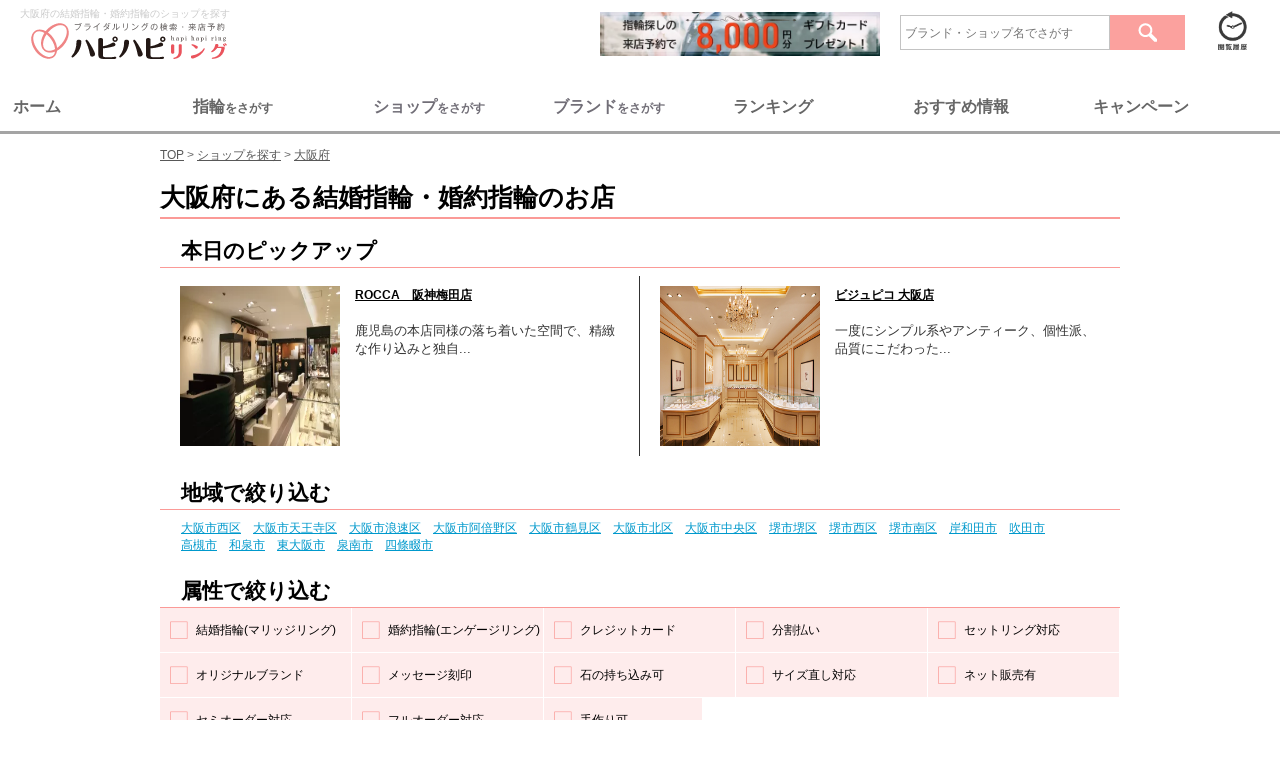

--- FILE ---
content_type: text/html; charset=UTF-8
request_url: https://www.hapihapiring.jp/shops/osaka
body_size: 105924
content:
<!DOCTYPE HTML>
<html lang='ja'>
  <head>
    <meta http-equiv="Content-Type" content="text/html; charset=UTF-8">
    <title>
          大阪府の結婚指輪・婚約指輪のショップを探す | 結婚指輪・婚約指輪の専門紹介サイト ハピハピリング
        </title>
    <!-- Google Tag Manager 23.03.24追記-->
    <script>
      (function(w,d,s,l,i){w[l]=w[l]||[];w[l].push({'gtm.start':
        new Date().getTime(),event:'gtm.js'});var f=d.getElementsByTagName(s)[0],
        j=d.createElement(s),dl=l!='dataLayer'?'&l='+l:'';j.async=true;j.src=
        'https://www.googletagmanager.com/gtm.js?id='+i+dl;f.parentNode.insertBefore(j,f);
        })(window,document,'script','dataLayer','GTM-WCM3PFM');
    </script>
  <!-- End Google Tag Manager 23.03.24追記-->
    <meta name="keywords" content="大阪府,結婚指輪,マリッジリング,婚約指輪,エンゲージリング,ハピハピリング">
    <meta name="description" content="大阪府の結婚指輪・婚約指輪を取扱うショップの一覧ページです。結婚指輪（マリッジリング）と婚約指輪（エンゲージリング）の専門紹介サイトハピハピリングでは、国内・海外で200以上のブランド・セレクトショップを紹介しています。ランキングなどを参考にして、ピッタリの一品を選び出してください。">
<link rel="canonical" href="https://www.hapihapiring.jp/shops/osaka" />
<link rel="next" href="https://www.hapihapiring.jp/shops/osaka?page=2" />

    					    <link media="all" type="text/css" rel="stylesheet" href="https://www.hapihapiring.jp/css/style_rn17.css">
		    <link media="all" type="text/css" rel="stylesheet" href="https://www.hapihapiring.jp/css/base.css">
		    
		    <link media="all" type="text/css" rel="stylesheet" href="https://www.hapihapiring.jp/css/slick/slick.css">
		    <link media="all" type="text/css" rel="stylesheet" href="https://www.hapihapiring.jp/css/slick/slick-theme.css">
			

<link media="all" type="text/css" rel="stylesheet" href="https://www.hapihapiring.jp/css/shops.css">
    <!-- Scripts -->
    <script src="https://www.hapihapiring.jp/js/application.js"></script>
    <script src="https://www.hapihapiring.jp/js/jquery-3.2.1.min.js"></script>
    
    <script src="https://www.hapihapiring.jp/js/Slide.js"></script>
    <script src="https://www.hapihapiring.jp/js/dropdown.js"></script>
    <script src="https://www.hapihapiring.jp/js/jquery.imageNavigation.js"></script>
    <script src="https://www.hapihapiring.jp/js/jquery.nicescroll.min.js"></script>
    <script src="https://www.hapihapiring.jp/js/jquery.easing.1.3.js"></script>
    <script src="https://www.hapihapiring.jp/js/masonry.min.js"></script>
    <script src="https://www.hapihapiring.jp/js/jquery.exflexfixed-0.2.0.js"></script>
    <script src="https://www.hapihapiring.jp/js/jquery.cycle.all.min.js"></script>
    <script src="https://www.hapihapiring.jp/js/flexcroll.js"></script>
    <script src="https://www.hapihapiring.jp/js/jquery.pageless.js"></script>
    
    <script src="https://www.hapihapiring.jp/js/top.js"></script>
    
    <script src="https://www.hapihapiring.jp/js/slick.min.js"></script>

  <!--グローバルサイン-->
  <meta name="globalsign-domain-verification" content="pZdLoqetWFZU4UO5yDrV6hPmFi2O3uGLq5ADzH5PZZ"> 
  <!--グローバルサイン-->
  <link href="/images/favicon.ico" type="image/x-icon" rel="icon" />
  <link href="/images/favicon.ico" type="image/x-icon" rel="shortcut icon" />

  <!--Twitter Cards-->
  <meta name="twitter:card" content="summary_large_image"> 
  <meta name="twitter:site" content="@hapihapiring"> 
  <meta name="twitter:title" content="ブライダルリングの検索・来店予約ならハピハピリング"> 
  <meta name="twitter:description" content="ハピハピリングでは結婚指輪・婚約指輪のブランドを、国内・海外合わせて200以上紹介。一生モノの買い物だから、後悔しないためにも、たくさんのブランドや指輪から自分たちにピッタリの一品を選び出してください。"> 
  <meta name="twitter:image:src" content="https://www.hapihapiring.jp/sp_images/sns/OGP_image_sp.png"> 
  <meta name="twitter:domain" content="www.hapihapiring.jp"> 
  <!--Twitter Cards-->

  <!--OGP-->
  <meta property="og:title" content="ブライダルリングの検索・来店予約ならハピハピリング" />
  <meta property="og:type" content="website" /> <!--articleまたはwebsite, blog-->
  <meta property="og:url" content="https://www.hapihapiring.jp/" />
  <meta property="og:image" content="https://www.hapihapiring.jp/sp_images/sns/OGP_image_sp.png" />
  <meta property="og:site_name" content="ブライダルリングの検索・来店予約ならハピハピリング" />
  <meta property="og:description" content="ハピハピリングでは結婚指輪・婚約指輪のブランドを、国内・海外合わせて200以上紹介。一生モノの買い物だから、後悔しないためにも、たくさんのブランドや指輪から自分たちにピッタリの一品を選び出してください。" />
  <meta property="og:locale" content="ja" />
  <meta property="fb:admins" content="HjmfENlxc6t" />
  <!--OGP-->

  <!-- Facebook Pixel Code -->
  <script>
    !function(f,b,e,v,n,t,s){if(f.fbq)return;n=f.fbq=function(){n.callMethod?
      n.callMethod.apply(n,arguments):n.queue.push(arguments)};if(!f._fbq)f._fbq=n;
    n.push=n;n.loaded=!0;n.version='2.0';n.queue=[];t=b.createElement(e);t.async=!0;
    t.src=v;s=b.getElementsByTagName(e)[0];s.parentNode.insertBefore(t,s)}(window,
    document,'script','//connect.facebook.net/en_US/fbevents.js');

    fbq('init', '1259199747427915');
    fbq('track', "PageView");
  </script>
  <noscript><img height="1" width="1" style="display:none"src="https://www.facebook.com/tr?id=1259199747427915&ev=PageView&noscript=1"/></noscript>
  <!-- End Facebook Pixel Code -->

<script src="https://cdnjs.cloudflare.com/ajax/libs/sweetalert/2.1.2/sweetalert.min.js"></script>
    

<!-- Global site tag (gtag.js) - Google Analytics -->
<script async src="https://www.googletagmanager.com/gtag/js?id=G-MWKNJR4VJD"></script>
<script>
  window.dataLayer = window.dataLayer || [];
  function gtag(){dataLayer.push(arguments);}
  gtag('js', new Date());

  gtag('config', 'G-MWKNJR4VJD');
</script>
<!-- End Global site tag (gtag.js) - Google Analytics -->

<!-- Google検索向け構造化データ：TOPページ（WebSite + 検索窓 + 運営情報） -->
<script type="application/ld+json">
{
  "@context": "https://schema.org",
  "@type": "WebSite",
  "name": "ハピハピリング",
  "url": "https://www.hapihapiring.jp/",
  "potentialAction": {
    "@type": "SearchAction",
    "target": "https://www.hapihapiring.jp/search/all/{search_term_string}",
    "query-input": "required name=search_term_string"
  },
  "publisher": {
    "@type": "Organization",
    "name": "ハピハピリング",
    "url": "https://www.hapihapiring.jp/",
    "logo": {
      "@type": "ImageObject",
      "url": "https://www.hapihapiring.jp/images/header/logo_top_h1.svg",
      "width": 200,
      "height": 35
    }
  }
}
</script>
<script type="application/ld+json">
{
  "@context": "https://schema.org",
  "@type": "WebPage",
  "name": "ハピハピリング｜結婚指輪・婚約指輪のポータルサイト",
  "url": "https://www.hapihapiring.jp/",
  "description": "ハピハピリングは、全国の人気ブランドやショップの結婚指輪・婚約指輪を、価格別・ブランド別・ショップ別ランキングで探せる、口コミやブログ情報を掲載した情報満載のポータルサイトです。来店予約でお得なキャンペーンも実施中！"
}
</script>
<!-- 構造化データ - Google Analytics -->
  <script type="application/ld+json">{
    "@context": "https://schema.org",
    "@type": "ItemList",
    "name": "大阪府のジュエリーショップ一覧",
    "url": "https://www.hapihapiring.jp/shops/osaka/",
    "itemListElement": [
        {
            "@type": "ListItem",
            "item": {
                "@type": "JewelryStore",
                "name": "ichi 大阪店",
                "image": "https://www.hapihapiring.jp/wp-content/uploads/main_ph242.jpg",
                "url": "https://www.hapihapiring.jp/shops/osaka/ichi-osakaten/",
                "telephone": "06-6533-2456",
                "address": {
                    "@type": "PostalAddress",
                    "streetAddress": "西区南堀江1-20-19",
                    "addressLocality": "大阪市",
                    "addressRegion": "大阪府",
                    "postalCode": null,
                    "addressCountry": "JP"
                }
            }
        },
        {
            "@type": "ListItem",
            "item": {
                "@type": "JewelryStore",
                "name": "カオキ",
                "image": "https://www.hapihapiring.jp/wp-content/uploads/mai.jpg",
                "url": "https://www.hapihapiring.jp/shops/osaka/kaoki/",
                "telephone": "06-6538-4646",
                "address": {
                    "@type": "PostalAddress",
                    "streetAddress": "西区北堀江1丁目3番2号",
                    "addressLocality": "大阪市",
                    "addressRegion": "大阪府",
                    "postalCode": null,
                    "addressCountry": "JP"
                }
            }
        },
        {
            "@type": "ListItem",
            "item": {
                "@type": "JewelryStore",
                "name": "Veramore di nucleo 天王寺ミオ店",
                "image": "https://www.hapihapiring.jp/wp-content/uploads/shops/3933/main_img1_tennozu_main.jpg",
                "url": "https://www.hapihapiring.jp/shops/osaka/veramore-di-nucleo-tennojimiomise/",
                "telephone": "06-6770-1058",
                "address": {
                    "@type": "PostalAddress",
                    "streetAddress": "天王寺区悲田院町10-39天王寺ミオ３Ｆ",
                    "addressLocality": "大阪市",
                    "addressRegion": "大阪府",
                    "postalCode": null,
                    "addressCountry": "JP"
                }
            }
        },
        {
            "@type": "ListItem",
            "item": {
                "@type": "JewelryStore",
                "name": "ビジュピコ なんばパークス店",
                "image": "https://www.hapihapiring.jp/images/shopguides//なんばパークス店_1_4860.jpg",
                "url": "https://www.hapihapiring.jp/shops/osaka/bijoupiko-nambaparks/",
                "telephone": "06-6643-6088",
                "address": {
                    "@type": "PostalAddress",
                    "streetAddress": "浪速区難波中2-10-70　なんばパークス3F",
                    "addressLocality": "大阪市",
                    "addressRegion": "大阪府",
                    "postalCode": "556-0011",
                    "addressCountry": "JP"
                }
            }
        },
        {
            "@type": "ListItem",
            "item": {
                "@type": "JewelryStore",
                "name": "Over Excellent　あべのハルカス店",
                "image": "https://www.hapihapiring.jp/images/shopguides//m1_2083.jpg",
                "url": "https://www.hapihapiring.jp/shops/osaka/over-excellent-abenoharukasten/",
                "telephone": "06-6625-2106",
                "address": {
                    "@type": "PostalAddress",
                    "streetAddress": "阿倍野区阿倍野筋1-1-43",
                    "addressLocality": "大阪市",
                    "addressRegion": "大阪府",
                    "postalCode": "530-8350",
                    "addressCountry": "JP"
                }
            }
        }
    ]
}</script>
  <!-- FAQ構造化データ - Google Analytics -->
</head>
<body>
  <!-- Google Tag Manager (noscript) 23.03.24追記-->
    <noscript><iframe src="https://www.googletagmanager.com/ns.html?id=GTM-WCM3PFM"
    height="0" width="0" style="display:none;visibility:hidden"></iframe></noscript>
  <!-- End Google Tag Manager (noscript) 23.03.24追記-->
  
      <script src="/js/scrolldepth.js"></script>


<!-- ▼ 上部ナビゲーションメニュー ▼ -->
<nav class="top-nav">
  <div style="display:flex;margin:5px 20px;">
    <div class="top_left-box" style="margin-right: auto;">
      
      <h1 style="color:#CACACA;font-weight:normal;font-size:10px;">大阪府の結婚指輪・婚約指輪のショップを探す</h1>
      <a href="https://www.hapihapiring.jp"><img src="https://www.hapihapiring.jp/images/header/logo_top_h1.svg" width="218" height="40" alt="大阪府の結婚指輪・婚約指輪のショップを探す"></a>
    </div>
    <div class="top_right-box">
        <div style="display:flex;align-items: center;justify-content: flex-end;flex-wrap: wrap;">        
          <a href="/contents/reservecampaign17">
            <img src="/images/bnr_reservecampaign17_Banner640x100.jpg" alt="キャンペーン" style="width:280px;margin-top:5px;margin-right:20px;box-shadow: inset 0 10px 25px 0 rgba(0, 0, 0, .5);">
          </a>
          <div class="search-con" style="margin-right:20px;">
            <form method="GET" action="https://www.hapihapiring.jp/search/all" accept-charset="UTF-8">
            <input class="searchBox"
                type="text"
                name="keyword"
                placeholder="ブランド・ショップ名でさがす" 
                value="" 
                style="border: 1px solid #c3c3c3; border-radius: 0; box-shadow: none; color: #666; height: 25px; line-height: 20px; margin-right: 0; padding: 4px; vertical-align: middle; width: 200px;"
              >
              <button type="submit" class="searchBtn" 
                style="border:none;border-radius: 0; cursor: pointer; display: block; float: right;
                  height: 35px; margin-bottom: 0; overflow: hidden; padding: 0; text-shadow: none; vertical-align: middle; width: 75px;"
              >
            <img src="/images/header/btnSearch.gif" alt="検索" style="height: 35px;width: 75px;"></button>
            </form>
      </div>
       <!-- /.search-con -->
          
      <p class="history"><a href="https://www.hapihapiring.jp/rings/history"><img src="https://www.hapihapiring.jp/images/header/btn_history.gif" width="55" height="46" alt="閲覧履歴"></a>
      </p>
      </div>
    </div>
  </div>
  <div class="nav_top_menu">
    <div class="nav_top_menu_bar">
      <ul class="menu_tab">
          <li class="tab1"><span>ホーム</span></li>
          <li class="tab2"><span>指輪<small style="font-size:12px;">をさがす</small></li>
          <li><a href="/shops"><span>ショップ<small style="font-size:12px;">をさがす</small></span></a></li>
          <li><a href="/brands"><span>ブランド<smallstyle="font-size:12px;">をさがす</small></span></a></li>
          <li class="tab5"><span>ランキング</span></li>
          <li class="tab6"><span>おすすめ情報</span></li>
          <li class="tab7"><span>キャンペーン</span></li>
      </ul>
    </div>
    <!--ここが切り替わる部分-->
    <div class="menu_content">
      
      <div class="area" id="tab1">
        <div class="menu_detail_tab">
          <div class="left_box">
            <span class="menu_title menu_title_other"><a href="/">トップページ</a></span>
            <ul class="menu_list">
              <li class="menu_list_sub_title"></li>
              <li>
                <div class="topNav_secondary_category">
                  <a href="/"><img src="/images/navbar/nb_home_hapilogo.png"></a>
                  <ul class="topNav_small_category">
                    <li><a href="/"><span>></span>トップページ</a></li>
                  </ul>
                </div>
              </li>
            </ul>
          </div>

          <div class="center_box">
            <span class="menu_title menu_title_other">ハピハピリングについて</span>
            <ul class="menu_list">
              <li class="menu_list_sub_title"></li>
              <li>
                <div class="topNav_secondary_category">
                  <img src="/images/navbar/nb_home_hapihapi.png">
                  <ul class="topNav_small_category">
                    <li><a href="/contents/about"><span>></span>ハピハピリングとは</a></li>
                    <li><a href="/contents/faq"><span>></span>よくある質問</a></li>
                    <li><a href="/contents/company"><span>></span>運営会社</a></li>
                    <li><a href="/contacts"><span>></span>お問合せ</a></li>
                  </ul>
                </div>
              </li>
            </ul>
          </div>

          <div class="right_box">
            <span class="menu_title menu_title_other">公式SNS</span>
            <ul class="menu_list">
              <li class="menu_list_sub_title"></li>
              <li>
                <div class="topNav_secondary_category">
                  <img src="/images/navbar/nb_home_sns.jpeg">
                  <ul class="topNav_small_category">
                    <li><a href="https://www.instagram.com/hapihapiring_official/"><span>></span>Instagram</a></li>
                    <li><a href="https://m.youtube.com/@user-hw6ks8un7p"><span>></span>Youtube</a></li>
                  </ul>
                </div>
              </li>
            </ul>
          </div>   
          <div align="center" class="tab_close_btn_area"><button type="button" class="tab_close_btn">とじる</button></div>     
        </div>
      </div>

      <div class="area" id="tab2">
        <div class="menu_detail_tab">
            <div class="left_box">
              <span class="menu_title menu_title_marriage">結婚指輪（マリッジリング）</span>
              <ul class="menu_list">
                <li class="menu_list_sub_title"><a href="https://www.hapihapiring.jp/feature_contents/1522#marriage_point"><span>></span>マリッジリングとは</a></li>
                <li>
                  <div class="topNav_secondary_category">
                    <img src="/images/navbar/nb_ring_marrige.jpeg">
                    <ul class="topNav_small_category">
                      <li><a href="/rings/marriage/recom-off/price-off/design-off/material-off/stone-off/ordermade-off/other-off"><span>></span>結婚指輪を探す</a></li>
                      <li><a href="/rings/marriage/recom-marriage/price-off/design-off/material-off/stone-off/ordermade-off/other-off"><span>></span>おすすめから探す</a></li>
                      <li><a href="/rings/marriage/recom-off/price-u50000/design-off/material-off/stone-off/ordermade-off/other-off"><span>></span>価格から探す</a></li>
                      <li><a href="/rings/marriage/recom-off/price-off/design-straight/material-off/stone-off/ordermade-off/other-off"><span>></span>デザインから探す</a></li>
                      <li><a href="/rings/marriage/recom-off/price-off/design-off/material-platinum/stone-off/ordermade-off/other-off"><span>></span>素材から探す</a></li>
                    </ul>
                  </div>
                </li>
              </ul>
            </div>

            <div class="center_box">
              <span class="menu_title menu_title_engage">婚約指輪（エンゲージリング）</span>
              <ul class="menu_list">
                <li class="menu_list_sub_title"><a href="https://www.hapihapiring.jp/feature_contents/1522#engage_point"><span>></span>エンゲージリングとは</a></li>
                <li>
                  <div class="topNav_secondary_category">
                    <img src="/images/navbar/nb_ring_engage.jpeg">
                    <ul class="topNav_small_category">
                      <li><a href="/rings/engage/recom-off/price-off/design-off/material-off/stone-off/ordermade-off/other-off"><span>></span>婚約指輪を探す</a></li>
                      <li><a href="/rings/engage/recom-engage/price-off/design-off/material-off/stone-off/ordermade-off/other-off"><span>></span>おすすめから探す</a></li>
                      <li><a href="/rings/engage/recom-off/price-u50000/design-off/material-off/stone-off/ordermade-off/other-off"><span>></span>価格から探す</a></li>
                      <li><a href="/rings/engage/recom-off/price-off/design-straight/material-off/stone-off/ordermade-off/other-off"><span>></span>デザインから探す</a></li>
                      <li><a href="/rings/engage/recom-off/price-off/design-off/material-platinum/stone-off/ordermade-off/other-off"><span>></span>素材から探す</small></a><li>
                    </ul>
                  </div>
                </li>
              </ul>
            </div>  
            <div class="center_box">
              <span class="menu_title menu_title_set">セットリング</span>
              <ul class="menu_list">
                <li class="menu_list_sub_title"><a href="/"><a href="https://www.hapihapiring.jp/feature_contents/1522#set_point"><span>></span>セットリングとは</a></li>
                <li>
                  <div class="topNav_secondary_category">
                    <img src="/images/navbar/nb_ring_set.jpeg">
                    <ul class="topNav_small_category">
                      <li><a href="/rings/set/recom-off/price-off/design-off/material-off/stone-off/ordermade-off/other-off"><span>></span>セットリングを探す</a></li>
                      <li><a href="/rings/set/recom-off/price-u50000/design-off/material-off/stone-off/ordermade-off/other-off"><span>></span>価格から探す</a></li>
                      <li><a href="/rings/set/recom-off/price-off/design-straight/material-off/stone-off/ordermade-off/other-off"><span>></span>デザインから探す</a></li>
                      <li><a href="/rings/set/recom-off/price-off/design-off/material-platinum/stone-off/ordermade-off/other-off"><span>></span>素材から探す</a></li>
                    </ul>
                  </div>
                </li>
              </ul>
            </div>
        </div>
        <div align="center" class="tab_close_btn_area"><button type="button" class="tab_close_btn">とじる</button></div>
      </div>

      <div class="area" id="tab5">
        <div class="menu_detail_tab">
          <div class="left_box">
            <span class="menu_title menu_title_other">指輪　人気ランキング</span>
            <ul class="menu_list">
              <li class="menu_list_sub_title"></li>
              <li>
                <div class="topNav_secondary_category">
                  <img src="/images/navbar/nb_rank_ring.jpeg">
                  <ul class="topNav_small_category">
                    <li><a href="/ranking/marriage"><span>></span>結婚指輪（マリッジリング）</a></li>
                    <li><a href="/ranking/engage"><span>></span>婚約指輪（エンゲージリング）</a></li>
                  </ul>
                </div>
              </li>
            </ul>
          </div>

          <div class="center_box">
            <span class="menu_title menu_title_other">ブランド　人気ランキング</span>
            <ul class="menu_list">
              <li class="menu_list_sub_title"></li>
              <li>
               <div class="topNav_secondary_category">
                  <img src="/images/navbar/nb_rank_brand.jpeg">
                  <ul class="topNav_small_category">
                    <li><a href="/ranking/brands/marriage"><span>></span>結婚指輪（マリッジリング）</a></li>
                    <li><a href="/ranking/brands/engage"><span>></span>婚約指輪（エンゲージリング）</a></li>
                  </ul>
                </div>
              </li>
            </ul>
          </div>  
          <div class="right_box">
            <span class="menu_title menu_title_other">ショップ　人気ランキング</span>
            <ul class="menu_list">
              <li class="menu_list_sub_title"></li>
              <li>
                <div class="topNav_secondary_category">
                  <img src="/images/navbar/nb_rank_shop.png">
                  <ul class="topNav_small_category">
                    <li><a href="/ranking/shops/kanto/marriage"><span>></span>結婚指輪（マリッジリング）</a></li>
                    <li><a href="/ranking/shops/kanto/engage"><span>></span>婚約指輪（エンゲージリング）</a></li>
                  </ul>
                </div>
              </li>
            </ul>
          </div>
        </div>
        <div align="center" class="tab_close_btn_area"><button type="button" class="tab_close_btn">とじる</button></div>
        </div>
      </div>
      
      <div class="area" id="tab6">
        <div class="menu_detail_tab">
          <div class="left_box">
            <span class="menu_title menu_title_other">おすすめ情報</span>
            <ul class="menu_list">
              <li class="menu_list_sub_title"></li>
              <li>
                <div class="topNav_secondary_category">
                  <img src="/images/navbar/nb_info_news.jpeg">
                  <ul class="topNav_small_category">
                    <li><a href="/fair"><span>></span>開催中のフェア</a></li>
                    <li><a href="/sitenews"><span>></span>新着情報</a></li>
                  </ul>
                </div>
              </li>
            </ul>
          </div>

          <div class="center_box">
            <span class="menu_title menu_title_other">お役立ちコンテンツ</span>
            <ul class="menu_list">
              <li class="menu_list_sub_title"></li>
              <li>
                <div class="topNav_secondary_category">
                  <img src="/images/navbar/nb_info_contents.jpeg">
                  <ul class="topNav_small_category">
                    <li><a href="/contents/info"><span>></span>指輪選びの基礎知識</a></li>
                    <li><a href="/feature_contents/376"><span>></span>ブランド選びのポイント</a></li>
                    <li><a href="/feature_contents/15"><span>></span>結婚指輪の相場</a></li>
                    <li><a href="/feature_contents/1609"><span>></span>婚約指輪の相場</a></li>
                  </ul>
                </div>
              </li>
            </ul>
          </div>  
          <div class="right_box">
            <span class="menu_title menu_title_other">クチコミ</span>
            <ul class="menu_list">
              <li class="menu_list_sub_title"></li>
              <li>
                <div class="topNav_secondary_category">
                  <img src="/images/navbar/nb_info_review.jpeg">
                  <ul class="topNav_small_category">
                    <li><a href="/reviews"><span>></span>ショップのクチコミ</a></li>
                  </ul>
                </div>
              </li>
            </ul>
          </div>
        </div>
        <div align="center" class="tab_close_btn_area"><button type="button" class="tab_close_btn">とじる</button></div>
        </div>
      </div>

      <div class="area" id="tab7">
        <div class="menu_detail_tab">
          <div class="left_box">
            <span class="menu_title menu_title_other">来店予約キャンペーン</span>
            <ul class="menu_list">
              <li class="menu_list_sub_title"></li>
              <li>
                <div class="topNav_secondary_category">
                  <img src="/images/navbar/nb_cp_campaign.png">
                  <ul class="topNav_small_category">
                    <li><a href="/contents/reservecampaign17#detail"><span>></span>応募方法</a></li>
                    <li><a href="/contents/reservecampaign17#entry-form-anker"><span>></span>エントリー</a></li>
                    <li><a href="/contents/reserveshop"><span>></span>対象ショップ</a></li>
                    <li><a href="/contacts/campaign"><span>></span>クチコミ投稿</a></li>
                  </ul>
                </div>
              </li>
            </ul>
          </div>

          <div class="center_box">
            <span class="menu_title menu_title_other">運営会社</span>
            <ul class="menu_list">
              <li class="menu_list_sub_title"></li>
              <li>
                <div class="topNav_secondary_category">
                  <img src="/images/navbar/nb_cp_company.jpeg">
                  <ul class="topNav_small_category">
                    <li><a href="/contents/company"><span>></span>運営会社</a></li>
                    <li><a href="/contents/policy"><span>></span>サイト利用規約</a></li>
                    <li><a href="/contents/privacy"><span>></span>プリバシーポリシー</a></li>
                  </ul>
                </div>
              </li>
            </ul>
          </div>   
          <div align="center" class="tab_close_btn_area"><button type="button" class="tab_close_btn">とじる</button></div>     
        </div>
      </div>
  <div>
  <script>
    $('.menu_tab li').click(function() {
        if($(this).hasClass('active')){
            $('.area').hide();
            let tab_name= $(this).attr('class');
            $('#' + tab_name).fadeOut();
            $('.menu_tab li').removeClass('active');
        }else{
            $('.menu_tab li').removeClass('active');
            $('.area').hide();
            let tab_name= $(this).attr('class');
            $('#' + tab_name).fadeIn();
            $(this).addClass('active');
        }
    });
    $('.tab_close_btn').click(function() {
        $('.area').hide();
        $($(this).find('a').attr('href')).fadeOut();
        $('.menu_tab li').removeClass('active');
    });
  $(document).on('click', function(e) {
    //クリックされた場所の判定
    if(!$(e.target).closest('.nav_top_menu').length){
      $('.area').fadeOut();
    }
  });

  
</script>
<style>
    .nav_top_menu{margin-top:30px;}
    .menu_tab li span {position: relative;font-size:16px;}
    .menu_tab > .active span {position: relative;}
    .active span:before {
      content: '';
      position: absolute;
      bottom: -5px;
      display: inline-block;
      width: 40px;
      height: 5px;
      left: 50%;
      -webkit-transform: translateX(-50%);
      transform: translateX(-50%);
      background-color: #FF9999;
      border-radius: 2px;
    }
    .nav_top_menu_bar{margin: 0 auto; max-width: 1280px;min-width: 960px;}
    .area {display: none;height:300px;}
    .menu_tab{ display:flex; justify-content:space-between;margin:10px;}
    .menu_tab li { padding:3px; margin-right:2px; list-style: none;color:#666666;width:100%;text-align:left;font-weight:bold;vertical-align: middle;}
    .menu_tab li:hover{cursor:pointer;opacity: 0.8;}
    .menu_tab a {display:inline-block;text-decoration:none;color:#716e77;font-weight:bold;font-size:16px;width:100%;}

    .menu_detail_tab{display:flex;max-width: 1280px;min-width: 960px;margin:0 auto;}
    .menu_title a,
    .menu_title{font-size:14px;font-weight:bold;color:#666666;}
    .menu_title a{text-decoration:none;}
    .menu_title_other{border-bottom:3px dashed #FFCCCC;}
    .menu_title_marriage{border-bottom:3px dashed #ff75ab;}
    .menu_title_engage{border-bottom:3px dashed #4cbdea;}
    .menu_title_set{border-bottom:3px dashed #F9CE00;}
    .menu_list_sub_title{height:15px;}

    .menu_detail_tab > .left_box,
    .menu_detail_tab > .center_box,
    .menu_detail_tab > .right_box{width:30%;margin-top:20px;}
    
    .left_box a:hover,
    .center_box a:hover,
    .right_box a:hover{opacity: 0.8;color:#ff585d;}
    .topNav_secondary_category{display:flex;margin-top:30px;}
    .menu_list_sub_title{padding:10px 0;}
    .menu_list_sub_title a,
    .topNav_small_category a{color:#666666; text-decoration:none;font-size:12px !important;}
    .menu_list_sub_title  span,
    .topNav_small_category span{color:#999999;margin-left:5px;margin-right:5px;font-size:12px !important;}
    .topNav_small_category li{padding:5px 5px;}
    .topNav_secondary_category img{width:150px;height:150px;}
    .tab_close_btn {background: transparent;border:none;margin-top:10px;color:#fba19e;}
    .tab_close_btn:hover{cursor:pointer;}
    .tab_close_btn_area{position:absolute;bottom:5px;left: 50%;}
  </style>
</nav>
<!-- ▲ 上部ナビゲーションメニュー ▲ -->
    
        
        
        
  
            <!-- ▼ メインコンテンツ ▼ -->
    <main class="shops main-cont">
            
      
      <div class="contents clearfix mt0">
        
                  <div id='breadcrumbs'>
<ol itemscope itemtype='http://schema.org/Breadcrumblist'>
   <li itemprop="itemListElement" itemscope itemtype="http://schema.org/ListItem">
     <a href="https://www.hapihapiring.jp" itemprop="item"><span itemprop="name">TOP</span></a>
     <meta itemprop="position" content="1" />
   </li>
   <li itemprop="itemListElement" itemscope itemtype="http://schema.org/ListItem">
     <a href="https://www.hapihapiring.jp/shops" itemprop="item"><span itemprop="name">ショップを探す</span></a>
     <meta itemprop="position" content="2" />
   </li>
   <li itemprop="itemListElement" itemscope itemtype="http://schema.org/ListItem">
     <a href="https://www.hapihapiring.jp/shops/osaka" itemprop="item"><span itemprop="name">大阪府</span></a>
     <meta itemprop="position" content="3" />
   </li>
</ol>
</div>

                                  
                <div class="all-column shop-result">



<div class="detail-sec">
    <h2>大阪府にある結婚指輪・婚約指輪のお店</h2>

<div class="pickup-shops">
  <h3>本日のピックアップ</h3>
  <div class="detail-box clearfix">
    <ul>
      <li class='clearfix'>
        <p class='img'><a href="https://www.hapihapiring.jp/shops/osaka/osaka-city-kita-ku/rocca-hanshinumedaten"><img src="https://www.hapihapiring.jp/wp-content/uploads/shops/46/main_img1_osaka01.jpg" width="160" height="160" alt="ROCCA　阪神梅田店"></a></p>
        <div class="txt-side">
          <p class="ttl"><a href="https://www.hapihapiring.jp/shops/osaka/osaka-city-kita-ku/rocca-hanshinumedaten">ROCCA　阪神梅田店</a></p>
          <p class="txt">鹿児島の本店同様の落ち着いた空間で、精緻な作り込みと独自...</p>
        </div>
      </li>
      <li class='clearfix'>
        <p class='img'><a href="https://www.hapihapiring.jp/shops/osaka/osaka-city-kita-ku/bijoupiko-osakaten"><img src="https://www.hapihapiring.jp/images/shopguides//大阪店_1_4389.jpg" width="160" height="160" alt="ビジュピコ 大阪店"></a></p>
        <div class="txt-side">
          <p class="ttl"><a href="https://www.hapihapiring.jp/shops/osaka/osaka-city-kita-ku/bijoupiko-osakaten">ビジュピコ 大阪店</a></p>
          <p class="txt">一度にシンプル系やアンティーク、個性派、品質にこだわった...</p>
        </div>
      </li>
    </ul>
  </div>
</div>

<div class="refine-area">

  <h3>地域で絞り込む</h3>
  <div class='links'>
    <ul>
      <li><a href="https://www.hapihapiring.jp/shops/osaka/osaka-city-nishi-ku">大阪市西区</a></li>
      <li><a href="https://www.hapihapiring.jp/shops/osaka/osaka-city-tennoji-ku">大阪市天王寺区</a></li>
      <li><a href="https://www.hapihapiring.jp/shops/osaka/osaka-city-naniwa-ku">大阪市浪速区</a></li>
      <li><a href="https://www.hapihapiring.jp/shops/osaka/osaka-city-abeno-ku">大阪市阿倍野区</a></li>
      <li><a href="https://www.hapihapiring.jp/shops/osaka/osaka-city-tsurumi-ku">大阪市鶴見区</a></li>
      <li><a href="https://www.hapihapiring.jp/shops/osaka/osaka-city-kita-ku">大阪市北区</a></li>
      <li><a href="https://www.hapihapiring.jp/shops/osaka/osaka-city-chuo-ku">大阪市中央区</a></li>
      <li><a href="https://www.hapihapiring.jp/shops/osaka/sakai-city-sakai-ku">堺市堺区</a></li>
      <li><a href="https://www.hapihapiring.jp/shops/osaka/sakai-city-nishi-ku">堺市西区</a></li>
      <li><a href="https://www.hapihapiring.jp/shops/osaka/sakai-city-minami-ku">堺市南区</a></li>
      <li><a href="https://www.hapihapiring.jp/shops/osaka/kishiwada-city">岸和田市</a></li>
      <li><a href="https://www.hapihapiring.jp/shops/osaka/suita-city">吹田市</a></li>
      <li><a href="https://www.hapihapiring.jp/shops/osaka/takatsuki-city">高槻市</a></li>
      <li><a href="https://www.hapihapiring.jp/shops/osaka/izumi-city">和泉市</a></li>
      <li><a href="https://www.hapihapiring.jp/shops/osaka/higashiosaka-city">東大阪市</a></li>
      <li><a href="https://www.hapihapiring.jp/shops/osaka/sennan-city">泉南市</a></li>
      <li><a href="https://www.hapihapiring.jp/shops/osaka/shijonawate-city">四條畷市</a></li>
    </ul>
  </div>
</div>

  <div class="refine-attr">
    <h3>属性で絞り込む</h3>
    <form method="GET" action="https://www.hapihapiring.jp/shops/osaka" accept-charset="UTF-8">
      <div class="attr-list">
        <ul>
                  <li><input id="chk-attr-1" name="chk-attr[]" type="checkbox" value="marriage"><label for="chk-attr-1">結婚指輪(マリッジリング)</label></li>
                  <li><input id="chk-attr-2" name="chk-attr[]" type="checkbox" value="engage"><label for="chk-attr-2">婚約指輪(エンゲージリング)</label></li>
                  <li><input id="chk-attr-3" name="chk-attr[]" type="checkbox" value="credit"><label for="chk-attr-3">クレジットカード</label></li>
                  <li><input id="chk-attr-4" name="chk-attr[]" type="checkbox" value="installments"><label for="chk-attr-4">分割払い</label></li>
                  <li><input id="chk-attr-5" name="chk-attr[]" type="checkbox" value="set"><label for="chk-attr-5">セットリング対応</label></li>
                  <li><input id="chk-attr-6" name="chk-attr[]" type="checkbox" value="original-brand"><label for="chk-attr-6">オリジナルブランド</label></li>
                  <li><input id="chk-attr-7" name="chk-attr[]" type="checkbox" value="message"><label for="chk-attr-7">メッセージ刻印</label></li>
                  <li><input id="chk-attr-8" name="chk-attr[]" type="checkbox" value="stone"><label for="chk-attr-8">石の持ち込み可</label></li>
                  <li><input id="chk-attr-9" name="chk-attr[]" type="checkbox" value="alter-size"><label for="chk-attr-9">サイズ直し対応</label></li>
                  <li><input id="chk-attr-10" name="chk-attr[]" type="checkbox" value="netshop"><label for="chk-attr-10">ネット販売有</label></li>
                  <li><input id="chk-attr-11" name="chk-attr[]" type="checkbox" value="semi-order"><label for="chk-attr-11">セミオーダー対応</label></li>
                  <li><input id="chk-attr-12" name="chk-attr[]" type="checkbox" value="full-order"><label for="chk-attr-12">フルオーダー対応</label></li>
                  <li><input id="chk-attr-13" name="chk-attr[]" type="checkbox" value="hand-made"><label for="chk-attr-13">手作り可</label></li>
                </ul>
      </div>
<div style='text-align:center;'>
<input id="search" name="search" type="submit" value="検索">
</div>
    </form>

  </div>

  <div class="result-box">
<div class='result-txt'>
検索結果:34
件中1～20件を表示
</div>
<nav class="pager"><!--
        
                                          --><p class="tofirst disable"><a href="/shops/osaka?page=1" rel="first"><span>最初</span></a></p><!--
        --><p class="back disable"><a href="" rel="prev"><span>&lt; 前へ</span></a></p><!--
    --><ol><!--
1,2        
                                      --><li class='current'><a href="/shops/osaka?page=1"><span>1</span></a></li><!--
          
                        --><li><a href="/shops/osaka?page=2"><span>2</span></a></li><!--
          
                            --></ol><!--
        
                                          --><p class="forward "><a href="/shops/osaka?page=2" rel="next"><span>次へ &gt;</span></a></p><!--
        --><p class="tolast "><a href="/shops/osaka?page=2" rel="last"><span>最後</p></a></li><!--
--></nav><!-- ./pager -->


    <div class="shop-detail">
      <ul>
        <li class='clearfix'>
          <a href='https://www.hapihapiring.jp/shops/osaka/osaka-city-nishi-ku/ichi-osakaten'>
            <p class='img'><img src="https://www.hapihapiring.jp/wp-content/uploads/main_ph242.jpg" width="100%" alt="ichi 大阪店"></p>
            <div class='txt-side'>
              <dl>
                <dt>ichi 大阪店</dt>
                <dd>「和」と「手づくり」にこだわり、職人がひとつひとつ気持ちを込めて作るこの世でひとつの完全なる一点物の結婚指輪。喧騒を抜けた一角にその直営店はあり、扉の向こうには完成された「和」の空間が広がる。素材を熟知した職人と相談しながら二人だけの指輪を造り上げたい。</dd>
              </dl>
              <div class='attr-sec props' style="letter-spacing: 0;">
                                                         
                  <span class="prop_on">結婚指輪</span>
                                                         
                  <span class="prop_on">婚約指輪</span>
                                                         
                  <span class="prop_off">クレジットカード</span>
                                                         
                  <span class="prop_off">分割払い</span>
                                                         
                  <span class="prop_off">セットリング対応</span>
                                                         
                  <span class="prop_off">オリジナルブランド</span>
                                                         
                  <span class="prop_off">メッセージ刻印</span>
                                                         
                  <span class="prop_off">石の持ち込み可</span>
                                                         
                  <span class="prop_off">サイズ直し対応</span>
                                                         
                  <span class="prop_off">ネット販売有</span>
                                                         
                  <span class="prop_off">セミオーダー対応</span>
                                                         
                  <span class="prop_off">フルオーダー対応</span>
                                                         
                  <span class="prop_off">手作り可</span>
                                <style>
                  .props{display:flex;flex-wrap:wrap;}
                  .prop_on, .prop_off{display:block;width:90px;white-space: nowrap;margin:3px 1px;font-size:10px;text-align:center;padding:3px 3px;border-radius:3px;}
                  .prop_on{background-color:#7f7c7c;color:#fff;}
                  .prop_off{background-color:#f2f4f6;color:#a39e9e;}
                </style>
              </div><!-- /.attr-sec -->
            </div>
          </a>
        </li>
        <li class='clearfix'>
          <a href='https://www.hapihapiring.jp/shops/osaka/osaka-city-nishi-ku/kaoki'>
            <p class='img'><img src="https://www.hapihapiring.jp/wp-content/uploads/mai.jpg" width="100%" alt="カオキ"></p>
            <div class='txt-side'>
              <dl>
                <dt>カオキ</dt>
                <dd>日本有数の規模を誇る卸直営店であるカオキは、300種類のリングデザインと1,000ピース以上のダイヤモンドが揃う。これだけあると逆に迷ってしまいそうだが、そこは経験豊富なアドバイザーがしっかりサポート。思う存分試着をしながら満足の一品を購入できる。</dd>
              </dl>
              <div class='attr-sec props' style="letter-spacing: 0;">
                                                         
                  <span class="prop_on">結婚指輪</span>
                                                         
                  <span class="prop_on">婚約指輪</span>
                                                         
                  <span class="prop_off">クレジットカード</span>
                                                         
                  <span class="prop_off">分割払い</span>
                                                         
                  <span class="prop_off">セットリング対応</span>
                                                         
                  <span class="prop_off">オリジナルブランド</span>
                                                         
                  <span class="prop_off">メッセージ刻印</span>
                                                         
                  <span class="prop_off">石の持ち込み可</span>
                                                         
                  <span class="prop_off">サイズ直し対応</span>
                                                         
                  <span class="prop_off">ネット販売有</span>
                                                         
                  <span class="prop_off">セミオーダー対応</span>
                                                         
                  <span class="prop_off">フルオーダー対応</span>
                                                         
                  <span class="prop_off">手作り可</span>
                                <style>
                  .props{display:flex;flex-wrap:wrap;}
                  .prop_on, .prop_off{display:block;width:90px;white-space: nowrap;margin:3px 1px;font-size:10px;text-align:center;padding:3px 3px;border-radius:3px;}
                  .prop_on{background-color:#7f7c7c;color:#fff;}
                  .prop_off{background-color:#f2f4f6;color:#a39e9e;}
                </style>
              </div><!-- /.attr-sec -->
            </div>
          </a>
        </li>
        <li class='clearfix'>
          <a href='https://www.hapihapiring.jp/shops/osaka/osaka-city-tennoji-ku/veramore-di-nucleo-tennojimiomise'>
            <p class='img'><img src="https://www.hapihapiring.jp/wp-content/uploads/shops/3933/main_img1_tennozu_main.jpg" width="100%" alt="Veramore di nucleo 天王寺ミオ店"></p>
            <div class='txt-side'>
              <dl>
                <dt>Veramore di nucleo 天王寺ミオ店</dt>
                <dd>白のチャペルをコンセプトにした店内は、これから結婚を迎える2人にぴったりの空間。真実の愛にふさわしい指輪を提供するブランド『Veramore di nucled』をはじめ、婚約指輪のデザインは500種類以上、結婚指輪は20ブランド以上の豊富なデザインが揃う。ブライダルからアニバーサリーまで豊富な知識のスタッフとは一生のお付き合いも。</dd>
              </dl>
              <div class='attr-sec props' style="letter-spacing: 0;">
                                                         
                  <span class="prop_on">結婚指輪</span>
                                                         
                  <span class="prop_on">婚約指輪</span>
                                                         
                  <span class="prop_off">クレジットカード</span>
                                                         
                  <span class="prop_off">分割払い</span>
                                                         
                  <span class="prop_off">セットリング対応</span>
                                                         
                  <span class="prop_on">オリジナルブランド</span>
                                                         
                  <span class="prop_on">メッセージ刻印</span>
                                                         
                  <span class="prop_off">石の持ち込み可</span>
                                                         
                  <span class="prop_off">サイズ直し対応</span>
                                                         
                  <span class="prop_off">ネット販売有</span>
                                                         
                  <span class="prop_on">セミオーダー対応</span>
                                                         
                  <span class="prop_off">フルオーダー対応</span>
                                                         
                  <span class="prop_off">手作り可</span>
                                <style>
                  .props{display:flex;flex-wrap:wrap;}
                  .prop_on, .prop_off{display:block;width:90px;white-space: nowrap;margin:3px 1px;font-size:10px;text-align:center;padding:3px 3px;border-radius:3px;}
                  .prop_on{background-color:#7f7c7c;color:#fff;}
                  .prop_off{background-color:#f2f4f6;color:#a39e9e;}
                </style>
              </div><!-- /.attr-sec -->
            </div>
          </a>
        </li>
        <li class='clearfix'>
          <a href='https://www.hapihapiring.jp/shops/osaka/osaka-city-naniwa-ku/bijoupiko-nambaparks'>
            <p class='img'><img src="https://www.hapihapiring.jp/images/shopguides//なんばパークス店_1_4860.jpg" width="100%" alt="ビジュピコ なんばパークス店"></p>
            <div class='txt-side'>
              <dl>
                <dt>ビジュピコ なんばパークス店</dt>
                <dd>オープンスタイルの開放的な店内で、行き交う人々がふと足を止めたくなる魅力あふれるショップです。お二人だけの運命のリングをご提案いたします。一度にシンプル系やアンティーク、個性派、品質にこだわったブランドなど、豊富な種類の結婚指輪・婚約指輪を見られるのはセレクトショップならではの魅力です。</dd>
              </dl>
              <div class='attr-sec props' style="letter-spacing: 0;">
                                                         
                  <span class="prop_on">結婚指輪</span>
                                                         
                  <span class="prop_on">婚約指輪</span>
                                                         
                  <span class="prop_on">クレジットカード</span>
                                                         
                  <span class="prop_on">分割払い</span>
                                                         
                  <span class="prop_on">セットリング対応</span>
                                                         
                  <span class="prop_on">オリジナルブランド</span>
                                                         
                  <span class="prop_on">メッセージ刻印</span>
                                                         
                  <span class="prop_on">石の持ち込み可</span>
                                                         
                  <span class="prop_on">サイズ直し対応</span>
                                                         
                  <span class="prop_off">ネット販売有</span>
                                                         
                  <span class="prop_on">セミオーダー対応</span>
                                                         
                  <span class="prop_off">フルオーダー対応</span>
                                                         
                  <span class="prop_off">手作り可</span>
                                <style>
                  .props{display:flex;flex-wrap:wrap;}
                  .prop_on, .prop_off{display:block;width:90px;white-space: nowrap;margin:3px 1px;font-size:10px;text-align:center;padding:3px 3px;border-radius:3px;}
                  .prop_on{background-color:#7f7c7c;color:#fff;}
                  .prop_off{background-color:#f2f4f6;color:#a39e9e;}
                </style>
              </div><!-- /.attr-sec -->
            </div>
          </a>
        </li>
        <li class='clearfix'>
          <a href='https://www.hapihapiring.jp/shops/osaka/osaka-city-abeno-ku/over-excellent-abenoharukasten'>
            <p class='img'><img src="https://www.hapihapiring.jp/images/shopguides//m1_2083.jpg" width="100%" alt="Over Excellent　あべのハルカス店"></p>
            <div class='txt-side'>
              <dl>
                <dt>Over Excellent　あべのハルカス店</dt>
                <dd>強く明るい輝きが特徴のオリジナルのオーバーエクセレントカットダイヤのリングを多数ラインナップ。婚約指輪が特に充実している。また新郎が新婦へ想いを込めてダイヤを磨きあげるというスタイルも提案。愛情あふれ至上の輝きを放つ婚約指輪は人気を博している。</dd>
              </dl>
              <div class='attr-sec props' style="letter-spacing: 0;">
                                                         
                  <span class="prop_on">結婚指輪</span>
                                                         
                  <span class="prop_on">婚約指輪</span>
                                                         
                  <span class="prop_on">クレジットカード</span>
                                                         
                  <span class="prop_off">分割払い</span>
                                                         
                  <span class="prop_on">セットリング対応</span>
                                                         
                  <span class="prop_on">オリジナルブランド</span>
                                                         
                  <span class="prop_on">メッセージ刻印</span>
                                                         
                  <span class="prop_off">石の持ち込み可</span>
                                                         
                  <span class="prop_on">サイズ直し対応</span>
                                                         
                  <span class="prop_off">ネット販売有</span>
                                                         
                  <span class="prop_on">セミオーダー対応</span>
                                                         
                  <span class="prop_off">フルオーダー対応</span>
                                                         
                  <span class="prop_off">手作り可</span>
                                <style>
                  .props{display:flex;flex-wrap:wrap;}
                  .prop_on, .prop_off{display:block;width:90px;white-space: nowrap;margin:3px 1px;font-size:10px;text-align:center;padding:3px 3px;border-radius:3px;}
                  .prop_on{background-color:#7f7c7c;color:#fff;}
                  .prop_off{background-color:#f2f4f6;color:#a39e9e;}
                </style>
              </div><!-- /.attr-sec -->
            </div>
          </a>
        </li>
        <li class='clearfix'>
          <a href='https://www.hapihapiring.jp/shops/osaka/osaka-city-abeno-ku/mokumeganeya-kintetsuabenoharukasuten'>
            <p class='img'><img src="https://www.hapihapiring.jp/wp-content/uploads/shops/4374/main_img1_main01.jpg" width="100%" alt="杢目金屋　近鉄あべのハルカス店"></p>
            <div class='txt-side'>
              <dl>
                <dt>杢目金屋　近鉄あべのハルカス店</dt>
                <dd>江戸時代初期に誕生した日本の伝統工芸「木目金」。木目金とは金属の色の違いを巧みに操り見事な木目調の模様を生み出す高度な技術を、熟練した専門職人が江戸時代の製法に基づき一点一点丁寧に制作する。 “和”の心をいつも持っていたいという2人の気持ちを満たしてくれる。</dd>
              </dl>
              <div class='attr-sec props' style="letter-spacing: 0;">
                                                         
                  <span class="prop_on">結婚指輪</span>
                                                         
                  <span class="prop_on">婚約指輪</span>
                                                         
                  <span class="prop_off">クレジットカード</span>
                                                         
                  <span class="prop_off">分割払い</span>
                                                         
                  <span class="prop_off">セットリング対応</span>
                                                         
                  <span class="prop_on">オリジナルブランド</span>
                                                         
                  <span class="prop_off">メッセージ刻印</span>
                                                         
                  <span class="prop_on">石の持ち込み可</span>
                                                         
                  <span class="prop_on">サイズ直し対応</span>
                                                         
                  <span class="prop_off">ネット販売有</span>
                                                         
                  <span class="prop_off">セミオーダー対応</span>
                                                         
                  <span class="prop_on">フルオーダー対応</span>
                                                         
                  <span class="prop_off">手作り可</span>
                                <style>
                  .props{display:flex;flex-wrap:wrap;}
                  .prop_on, .prop_off{display:block;width:90px;white-space: nowrap;margin:3px 1px;font-size:10px;text-align:center;padding:3px 3px;border-radius:3px;}
                  .prop_on{background-color:#7f7c7c;color:#fff;}
                  .prop_off{background-color:#f2f4f6;color:#a39e9e;}
                </style>
              </div><!-- /.attr-sec -->
            </div>
          </a>
        </li>
        <li class='clearfix'>
          <a href='https://www.hapihapiring.jp/shops/osaka/osaka-city-kita-ku/rocca-hanshinumedaten'>
            <p class='img'><img src="https://www.hapihapiring.jp/wp-content/uploads/shops/46/main_img1_osaka01.jpg" width="100%" alt="ROCCA　阪神梅田店"></p>
            <div class='txt-side'>
              <dl>
                <dt>ROCCA　阪神梅田店</dt>
                <dd>鹿児島の本店同様の落ち着いた空間で、精緻な作り込みと独自のセンスが魅力のブランド『ROCCA』の指輪をゆっくりと堪能できる。オーダーメイドやリフォームにもすぐ対応できるよう専用のデザインブースも設置されている。ファッションジュエリーやハイジュエリーも多彩でメンテナンスや修理も依頼できるので、購入後も長く付き合っていける。</dd>
              </dl>
              <div class='attr-sec props' style="letter-spacing: 0;">
                                                         
                  <span class="prop_on">結婚指輪</span>
                                                         
                  <span class="prop_on">婚約指輪</span>
                                                         
                  <span class="prop_on">クレジットカード</span>
                                                         
                  <span class="prop_on">分割払い</span>
                                                         
                  <span class="prop_on">セットリング対応</span>
                                                         
                  <span class="prop_on">オリジナルブランド</span>
                                                         
                  <span class="prop_on">メッセージ刻印</span>
                                                         
                  <span class="prop_on">石の持ち込み可</span>
                                                         
                  <span class="prop_on">サイズ直し対応</span>
                                                         
                  <span class="prop_off">ネット販売有</span>
                                                         
                  <span class="prop_on">セミオーダー対応</span>
                                                         
                  <span class="prop_on">フルオーダー対応</span>
                                                         
                  <span class="prop_off">手作り可</span>
                                <style>
                  .props{display:flex;flex-wrap:wrap;}
                  .prop_on, .prop_off{display:block;width:90px;white-space: nowrap;margin:3px 1px;font-size:10px;text-align:center;padding:3px 3px;border-radius:3px;}
                  .prop_on{background-color:#7f7c7c;color:#fff;}
                  .prop_off{background-color:#f2f4f6;color:#a39e9e;}
                </style>
              </div><!-- /.attr-sec -->
            </div>
          </a>
        </li>
        <li class='clearfix'>
          <a href='https://www.hapihapiring.jp/shops/osaka/osaka-city-kita-ku/ginzadiamondshiraishi-umedaten'>
            <p class='img'><img src="https://www.hapihapiring.jp/DS_umeda_370_243_74.jpg" width="100%" alt="銀座ダイヤモンドシライシ 梅田ハービス店"></p>
            <div class='txt-side'>
              <dl>
                <dt>銀座ダイヤモンドシライシ 梅田ハービス店</dt>
                <dd>『GINZA DIAMOND SHIRAISHI』の直営店。充実したダイヤモンドの品揃えと700種類以上のデザインから組み合わせるセミオーダースタイルが主体。専任コンシェルジュによるアドバイスのもと、フィッティングをしながら2人でじっくりと選ぶことができる。</dd>
              </dl>
              <div class='attr-sec props' style="letter-spacing: 0;">
                                                         
                  <span class="prop_on">結婚指輪</span>
                                                         
                  <span class="prop_on">婚約指輪</span>
                                                         
                  <span class="prop_on">クレジットカード</span>
                                                         
                  <span class="prop_off">分割払い</span>
                                                         
                  <span class="prop_on">セットリング対応</span>
                                                         
                  <span class="prop_on">オリジナルブランド</span>
                                                         
                  <span class="prop_on">メッセージ刻印</span>
                                                         
                  <span class="prop_off">石の持ち込み可</span>
                                                         
                  <span class="prop_on">サイズ直し対応</span>
                                                         
                  <span class="prop_off">ネット販売有</span>
                                                         
                  <span class="prop_on">セミオーダー対応</span>
                                                         
                  <span class="prop_on">フルオーダー対応</span>
                                                         
                  <span class="prop_off">手作り可</span>
                                <style>
                  .props{display:flex;flex-wrap:wrap;}
                  .prop_on, .prop_off{display:block;width:90px;white-space: nowrap;margin:3px 1px;font-size:10px;text-align:center;padding:3px 3px;border-radius:3px;}
                  .prop_on{background-color:#7f7c7c;color:#fff;}
                  .prop_off{background-color:#f2f4f6;color:#a39e9e;}
                </style>
              </div><!-- /.attr-sec -->
            </div>
          </a>
        </li>
        <li class='clearfix'>
          <a href='https://www.hapihapiring.jp/shops/osaka/osaka-city-kita-ku/exelco-diamond-osakahonten'>
            <p class='img'><img src="https://www.hapihapiring.jp/images/shopguides//EX_osaka_424.jpg" width="100%" alt="エクセルコ ダイヤモンド 大阪店"></p>
            <div class='txt-side'>
              <dl>
                <dt>エクセルコ ダイヤモンド 大阪店</dt>
                <dd>オリジナルブランド『エクセルコ ダイヤモンド』の直営店。トルコウスキー一族が創出した伝統の 「ブリリアントカット ダイヤモンド」を、専任コンシェルジュによるアドバイスのもと上質な指輪に仕上げてくれる。</dd>
              </dl>
              <div class='attr-sec props' style="letter-spacing: 0;">
                                                         
                  <span class="prop_on">結婚指輪</span>
                                                         
                  <span class="prop_on">婚約指輪</span>
                                                         
                  <span class="prop_on">クレジットカード</span>
                                                         
                  <span class="prop_off">分割払い</span>
                                                         
                  <span class="prop_on">セットリング対応</span>
                                                         
                  <span class="prop_on">オリジナルブランド</span>
                                                         
                  <span class="prop_on">メッセージ刻印</span>
                                                         
                  <span class="prop_off">石の持ち込み可</span>
                                                         
                  <span class="prop_on">サイズ直し対応</span>
                                                         
                  <span class="prop_off">ネット販売有</span>
                                                         
                  <span class="prop_on">セミオーダー対応</span>
                                                         
                  <span class="prop_on">フルオーダー対応</span>
                                                         
                  <span class="prop_off">手作り可</span>
                                <style>
                  .props{display:flex;flex-wrap:wrap;}
                  .prop_on, .prop_off{display:block;width:90px;white-space: nowrap;margin:3px 1px;font-size:10px;text-align:center;padding:3px 3px;border-radius:3px;}
                  .prop_on{background-color:#7f7c7c;color:#fff;}
                  .prop_off{background-color:#f2f4f6;color:#a39e9e;}
                </style>
              </div><!-- /.attr-sec -->
            </div>
          </a>
        </li>
        <li class='clearfix'>
          <a href='https://www.hapihapiring.jp/shops/osaka/osaka-city-kita-ku/bijoupiko-osakaten'>
            <p class='img'><img src="https://www.hapihapiring.jp/images/shopguides//大阪店_1_4389.jpg" width="100%" alt="ビジュピコ 大阪店"></p>
            <div class='txt-side'>
              <dl>
                <dt>ビジュピコ 大阪店</dt>
                <dd>一度にシンプル系やアンティーク、個性派、品質にこだわったブランドなど、豊富な種類の結婚指輪・婚約指輪を見られるのはセレクトショップならではの魅力です。ラグジュアリーな空間の中でゆったりと大切なリング選びを。豪華さの中にも落ち着いた雰囲気のあるBIJOUPIKO（ビジュピコ）大阪店で豊富な結婚指輪・婚約指輪をご覧ください。</dd>
              </dl>
              <div class='attr-sec props' style="letter-spacing: 0;">
                                                         
                  <span class="prop_on">結婚指輪</span>
                                                         
                  <span class="prop_on">婚約指輪</span>
                                                         
                  <span class="prop_on">クレジットカード</span>
                                                         
                  <span class="prop_on">分割払い</span>
                                                         
                  <span class="prop_on">セットリング対応</span>
                                                         
                  <span class="prop_on">オリジナルブランド</span>
                                                         
                  <span class="prop_on">メッセージ刻印</span>
                                                         
                  <span class="prop_on">石の持ち込み可</span>
                                                         
                  <span class="prop_on">サイズ直し対応</span>
                                                         
                  <span class="prop_off">ネット販売有</span>
                                                         
                  <span class="prop_on">セミオーダー対応</span>
                                                         
                  <span class="prop_off">フルオーダー対応</span>
                                                         
                  <span class="prop_off">手作り可</span>
                                <style>
                  .props{display:flex;flex-wrap:wrap;}
                  .prop_on, .prop_off{display:block;width:90px;white-space: nowrap;margin:3px 1px;font-size:10px;text-align:center;padding:3px 3px;border-radius:3px;}
                  .prop_on{background-color:#7f7c7c;color:#fff;}
                  .prop_off{background-color:#f2f4f6;color:#a39e9e;}
                </style>
              </div><!-- /.attr-sec -->
            </div>
          </a>
        </li>
        <li class='clearfix'>
          <a href='https://www.hapihapiring.jp/shops/osaka/osaka-city-kita-ku/exelco-diamond-umedaten'>
            <p class='img'><img src="https://www.hapihapiring.jp/EX_umeda_370_243_4852.jpg" width="100%" alt="エクセルコ ダイヤモンド 梅田ハービス店"></p>
            <div class='txt-side'>
              <dl>
                <dt>エクセルコ ダイヤモンド 梅田ハービス店</dt>
                <dd>オリジナルブランド『エクセルコ ダイヤモンド』の直営店。トルコウスキー一族が創出した伝統の 「アイディアルラウンドブリリアントカット」のダイヤモンドは花嫁を虜にする圧巻の輝きを放つ。最高品質のダイヤモンドを美しく輝かせる、精緻で繊細なデザイン。コンシェルジュによるアドバイスのもと、おふたりだけの上質な指輪に仕上げる。</dd>
              </dl>
              <div class='attr-sec props' style="letter-spacing: 0;">
                                                         
                  <span class="prop_on">結婚指輪</span>
                                                         
                  <span class="prop_on">婚約指輪</span>
                                                         
                  <span class="prop_on">クレジットカード</span>
                                                         
                  <span class="prop_off">分割払い</span>
                                                         
                  <span class="prop_on">セットリング対応</span>
                                                         
                  <span class="prop_on">オリジナルブランド</span>
                                                         
                  <span class="prop_on">メッセージ刻印</span>
                                                         
                  <span class="prop_off">石の持ち込み可</span>
                                                         
                  <span class="prop_on">サイズ直し対応</span>
                                                         
                  <span class="prop_off">ネット販売有</span>
                                                         
                  <span class="prop_on">セミオーダー対応</span>
                                                         
                  <span class="prop_on">フルオーダー対応</span>
                                                         
                  <span class="prop_off">手作り可</span>
                                <style>
                  .props{display:flex;flex-wrap:wrap;}
                  .prop_on, .prop_off{display:block;width:90px;white-space: nowrap;margin:3px 1px;font-size:10px;text-align:center;padding:3px 3px;border-radius:3px;}
                  .prop_on{background-color:#7f7c7c;color:#fff;}
                  .prop_off{background-color:#f2f4f6;color:#a39e9e;}
                </style>
              </div><!-- /.attr-sec -->
            </div>
          </a>
        </li>
        <li class='clearfix'>
          <a href='https://www.hapihapiring.jp/shops/osaka/osaka-city-kita-ku/ginzadiamondshiraishi-osakahonten'>
            <p class='img'><img src="https://www.hapihapiring.jp/images/shopguides//DS_osaka_4867.jpg" width="100%" alt="銀座ダイヤモンドシライシ 大阪店"></p>
            <div class='txt-side'>
              <dl>
                <dt>銀座ダイヤモンドシライシ 大阪店</dt>
                <dd>日本初のブライダルジュエリー専門店として、おふたりの想いをかたちにしてきた銀座ダイヤモンドシライシ。
創業間もないころ、花嫁様のお指にぴったりの婚約指輪をおつくりしたことから、銀座ダイヤモンドシライシの「セミオーダー」リングは始まりました。お客様に寄り添うブランドとして、大阪店を訪れてくださるおふたりの想いをカタチにいたします。シンプルなデザイン「OR」から、華やかなデザインまで豊富にご用意しておりますので、ダイヤモンドの輝きとリングの滑らかな着け心地をお確かめくださいませ。JR「大阪駅」北口から徒歩3分、阪急電鉄「大阪梅田駅」から徒歩3分、地下鉄御堂筋線｢梅田駅」北改札口から徒歩1分ほどとアクセスもしやすい店舗です。お昼休みやお仕事帰りにもぜひお立ち寄りください。世界に1つだけの、おふたりの指輪選びをコンシェルジュ一同心を込めてお手伝いいたします。11：30～20：00まで営業、年中無休（年末年始を除く）でございます。土日祝は混み合うことが予想されますので、是非事前ご予約も承っておりますのでお待たせの少ない【WEB】および【お電話】をご利用くださいませ。皆さまのご来店をこころよりお待ちしております。</dd>
              </dl>
              <div class='attr-sec props' style="letter-spacing: 0;">
                                                         
                  <span class="prop_on">結婚指輪</span>
                                                         
                  <span class="prop_on">婚約指輪</span>
                                                         
                  <span class="prop_on">クレジットカード</span>
                                                         
                  <span class="prop_off">分割払い</span>
                                                         
                  <span class="prop_on">セットリング対応</span>
                                                         
                  <span class="prop_on">オリジナルブランド</span>
                                                         
                  <span class="prop_on">メッセージ刻印</span>
                                                         
                  <span class="prop_off">石の持ち込み可</span>
                                                         
                  <span class="prop_on">サイズ直し対応</span>
                                                         
                  <span class="prop_off">ネット販売有</span>
                                                         
                  <span class="prop_on">セミオーダー対応</span>
                                                         
                  <span class="prop_on">フルオーダー対応</span>
                                                         
                  <span class="prop_off">手作り可</span>
                                <style>
                  .props{display:flex;flex-wrap:wrap;}
                  .prop_on, .prop_off{display:block;width:90px;white-space: nowrap;margin:3px 1px;font-size:10px;text-align:center;padding:3px 3px;border-radius:3px;}
                  .prop_on{background-color:#7f7c7c;color:#fff;}
                  .prop_off{background-color:#f2f4f6;color:#a39e9e;}
                </style>
              </div><!-- /.attr-sec -->
            </div>
          </a>
        </li>
        <li class='clearfix'>
          <a href='https://www.hapihapiring.jp/shops/osaka/osaka-city-kita-ku/mokumeganeya-umedahonten'>
            <p class='img'><img src="https://www.hapihapiring.jp/wp-content/uploads/shops/187/main_img1_umeda.jpg" width="100%" alt="杢目金屋　梅田本店"></p>
            <div class='txt-side'>
              <dl>
                <dt>杢目金屋　梅田本店</dt>
                <dd>江戸時代初期に誕生した日本の伝統工芸「木目金」。木目金とは金属の色の違いを巧みに操り見事な木目調の模様を生み出す高度な技術を、熟練した専門職人が江戸時代の製法に基づき一点一点丁寧に制作する。“和”の心をいつも持っていたいという2人の気持ちを満たしてくれる。</dd>
              </dl>
              <div class='attr-sec props' style="letter-spacing: 0;">
                                                         
                  <span class="prop_on">結婚指輪</span>
                                                         
                  <span class="prop_on">婚約指輪</span>
                                                         
                  <span class="prop_off">クレジットカード</span>
                                                         
                  <span class="prop_off">分割払い</span>
                                                         
                  <span class="prop_off">セットリング対応</span>
                                                         
                  <span class="prop_on">オリジナルブランド</span>
                                                         
                  <span class="prop_off">メッセージ刻印</span>
                                                         
                  <span class="prop_on">石の持ち込み可</span>
                                                         
                  <span class="prop_on">サイズ直し対応</span>
                                                         
                  <span class="prop_off">ネット販売有</span>
                                                         
                  <span class="prop_off">セミオーダー対応</span>
                                                         
                  <span class="prop_on">フルオーダー対応</span>
                                                         
                  <span class="prop_off">手作り可</span>
                                <style>
                  .props{display:flex;flex-wrap:wrap;}
                  .prop_on, .prop_off{display:block;width:90px;white-space: nowrap;margin:3px 1px;font-size:10px;text-align:center;padding:3px 3px;border-radius:3px;}
                  .prop_on{background-color:#7f7c7c;color:#fff;}
                  .prop_off{background-color:#f2f4f6;color:#a39e9e;}
                </style>
              </div><!-- /.attr-sec -->
            </div>
          </a>
        </li>
        <li class='clearfix'>
          <a href='https://www.hapihapiring.jp/shops/osaka/osaka-city-kita-ku/orientarudiamond-umedaten'>
            <p class='img'><img src="https://www.hapihapiring.jp/wp-content/uploads/main13.jpg" width="100%" alt="シャレード(旧オリエンタルダイヤモンド) 梅田店"></p>
            <div class='txt-side'>
              <dl>
                <dt>シャレード(旧オリエンタルダイヤモンド) 梅田店</dt>
                <dd>オリジナルの独自ジュエリー、ブライダルジュエリーからファッションジュエリーまで幅広く取り扱っています。 メーカー直売店だからできる安さです。</dd>
              </dl>
              <div class='attr-sec props' style="letter-spacing: 0;">
                                                         
                  <span class="prop_on">結婚指輪</span>
                                                         
                  <span class="prop_on">婚約指輪</span>
                                                         
                  <span class="prop_on">クレジットカード</span>
                                                         
                  <span class="prop_off">分割払い</span>
                                                         
                  <span class="prop_off">セットリング対応</span>
                                                         
                  <span class="prop_on">オリジナルブランド</span>
                                                         
                  <span class="prop_off">メッセージ刻印</span>
                                                         
                  <span class="prop_off">石の持ち込み可</span>
                                                         
                  <span class="prop_on">サイズ直し対応</span>
                                                         
                  <span class="prop_on">ネット販売有</span>
                                                         
                  <span class="prop_on">セミオーダー対応</span>
                                                         
                  <span class="prop_off">フルオーダー対応</span>
                                                         
                  <span class="prop_off">手作り可</span>
                                <style>
                  .props{display:flex;flex-wrap:wrap;}
                  .prop_on, .prop_off{display:block;width:90px;white-space: nowrap;margin:3px 1px;font-size:10px;text-align:center;padding:3px 3px;border-radius:3px;}
                  .prop_on{background-color:#7f7c7c;color:#fff;}
                  .prop_off{background-color:#f2f4f6;color:#a39e9e;}
                </style>
              </div><!-- /.attr-sec -->
            </div>
          </a>
        </li>
        <li class='clearfix'>
          <a href='https://www.hapihapiring.jp/shops/osaka/osaka-city-kita-ku/gardenumeda'>
            <p class='img'><img src="https://www.hapihapiring.jp/wp-content/uploads/shops/1527/main_img1_gardenumeda.jpg" width="100%" alt="garden梅田"></p>
            <div class='txt-side'>
              <dl>
                <dt>garden梅田</dt>
                <dd></dd>
              </dl>
              <div class='attr-sec props' style="letter-spacing: 0;">
                                                         
                  <span class="prop_on">結婚指輪</span>
                                                         
                  <span class="prop_on">婚約指輪</span>
                                                         
                  <span class="prop_off">クレジットカード</span>
                                                         
                  <span class="prop_off">分割払い</span>
                                                         
                  <span class="prop_off">セットリング対応</span>
                                                         
                  <span class="prop_off">オリジナルブランド</span>
                                                         
                  <span class="prop_off">メッセージ刻印</span>
                                                         
                  <span class="prop_off">石の持ち込み可</span>
                                                         
                  <span class="prop_off">サイズ直し対応</span>
                                                         
                  <span class="prop_off">ネット販売有</span>
                                                         
                  <span class="prop_off">セミオーダー対応</span>
                                                         
                  <span class="prop_off">フルオーダー対応</span>
                                                         
                  <span class="prop_off">手作り可</span>
                                <style>
                  .props{display:flex;flex-wrap:wrap;}
                  .prop_on, .prop_off{display:block;width:90px;white-space: nowrap;margin:3px 1px;font-size:10px;text-align:center;padding:3px 3px;border-radius:3px;}
                  .prop_on{background-color:#7f7c7c;color:#fff;}
                  .prop_off{background-color:#f2f4f6;color:#a39e9e;}
                </style>
              </div><!-- /.attr-sec -->
            </div>
          </a>
        </li>
        <li class='clearfix'>
          <a href='https://www.hapihapiring.jp/shops/osaka/osaka-city-kita-ku/jewel-addict-lucua-osaka'>
            <p class='img'><img src="https://www.hapihapiring.jp/wp-content/uploads/osaka001.jpg" width="100%" alt="Jewel Addict LUCUA osaka"></p>
            <div class='txt-side'>
              <dl>
                <dt>Jewel Addict LUCUA osaka</dt>
                <dd>欲しいアクセサリーが必ず見つかる」洗練されたセレクトショップ。人気ブランド「JUPITER」やファッションブランド「Rozy」をはじめとした豊富な品ぞろえが魅力の『Jewel Addict』直営店。ファッション好きな大人たちに人気のルクア大阪にあるためアクセスもしやすい。白を基調とした洗練された店内やディスプレイは、女性の心を弾ませる。</dd>
              </dl>
              <div class='attr-sec props' style="letter-spacing: 0;">
                                                         
                  <span class="prop_on">結婚指輪</span>
                                                         
                  <span class="prop_on">婚約指輪</span>
                                                         
                  <span class="prop_on">クレジットカード</span>
                                                         
                  <span class="prop_on">分割払い</span>
                                                         
                  <span class="prop_off">セットリング対応</span>
                                                         
                  <span class="prop_on">オリジナルブランド</span>
                                                         
                  <span class="prop_on">メッセージ刻印</span>
                                                         
                  <span class="prop_off">石の持ち込み可</span>
                                                         
                  <span class="prop_on">サイズ直し対応</span>
                                                         
                  <span class="prop_on">ネット販売有</span>
                                                         
                  <span class="prop_off">セミオーダー対応</span>
                                                         
                  <span class="prop_off">フルオーダー対応</span>
                                                         
                  <span class="prop_off">手作り可</span>
                                <style>
                  .props{display:flex;flex-wrap:wrap;}
                  .prop_on, .prop_off{display:block;width:90px;white-space: nowrap;margin:3px 1px;font-size:10px;text-align:center;padding:3px 3px;border-radius:3px;}
                  .prop_on{background-color:#7f7c7c;color:#fff;}
                  .prop_off{background-color:#f2f4f6;color:#a39e9e;}
                </style>
              </div><!-- /.attr-sec -->
            </div>
          </a>
        </li>
        <li class='clearfix'>
          <a href='https://www.hapihapiring.jp/shops/osaka/osaka-city-kita-ku/mrmondiam-and-msaphrodite-osakaumedaten'>
            <p class='img'><img src="https://www.hapihapiring.jp/wp-content/uploads/sg_osaka_main.jpg" width="100%" alt="Mr.MONDIAM &amp; Ms.APHRODITE 大阪梅田店"></p>
            <div class='txt-side'>
              <dl>
                <dt>Mr.MONDIAM &amp; Ms.APHRODITE 大阪梅田店</dt>
                <dd>厳選した良質なダイヤと豊富なデザインの指輪がリーズナブルに揃うダイヤモンド輸入卸直営のショップ。オンラインで時間を気にせずじっくりとシミュレーションした指輪を、実際にここで試着した上で購入できるので安心。アクセスがよいので買い物の際にも立ち寄りやすく、気さくなスタッフが親身になって相談に乗ってくれるのがうれしい。</dd>
              </dl>
              <div class='attr-sec props' style="letter-spacing: 0;">
                                                         
                  <span class="prop_on">結婚指輪</span>
                                                         
                  <span class="prop_on">婚約指輪</span>
                                                         
                  <span class="prop_on">クレジットカード</span>
                                                         
                  <span class="prop_on">分割払い</span>
                                                         
                  <span class="prop_on">セットリング対応</span>
                                                         
                  <span class="prop_on">オリジナルブランド</span>
                                                         
                  <span class="prop_on">メッセージ刻印</span>
                                                         
                  <span class="prop_on">石の持ち込み可</span>
                                                         
                  <span class="prop_on">サイズ直し対応</span>
                                                         
                  <span class="prop_on">ネット販売有</span>
                                                         
                  <span class="prop_on">セミオーダー対応</span>
                                                         
                  <span class="prop_on">フルオーダー対応</span>
                                                         
                  <span class="prop_off">手作り可</span>
                                <style>
                  .props{display:flex;flex-wrap:wrap;}
                  .prop_on, .prop_off{display:block;width:90px;white-space: nowrap;margin:3px 1px;font-size:10px;text-align:center;padding:3px 3px;border-radius:3px;}
                  .prop_on{background-color:#7f7c7c;color:#fff;}
                  .prop_off{background-color:#f2f4f6;color:#a39e9e;}
                </style>
              </div><!-- /.attr-sec -->
            </div>
          </a>
        </li>
        <li class='clearfix'>
          <a href='https://www.hapihapiring.jp/shops/osaka/osaka-city-kita-ku/ponte-vecchio-umedahankyuten'>
            <p class='img'><img src="https://www.hapihapiring.jp/wp-content/uploads/bg_main21.jpg" width="100%" alt="Ponte Vecchio 梅田阪急店"></p>
            <div class='txt-side'>
              <dl>
                <dt>Ponte Vecchio 梅田阪急店</dt>
                <dd>上質なブライダルリングを提案する『Ponte Vecchio』の直営店。ゆっくりと時間をかけて指輪選びができる落ち着いた空間に、女性らしいエレガントなデザインを中心とする豊富なバリエーションのブライダルリングが揃う。それぞれに個性的な魅力を放つジュエリーに囲まれた優雅なひとときを楽しみたい。</dd>
              </dl>
              <div class='attr-sec props' style="letter-spacing: 0;">
                                                         
                  <span class="prop_on">結婚指輪</span>
                                                         
                  <span class="prop_on">婚約指輪</span>
                                                         
                  <span class="prop_on">クレジットカード</span>
                                                         
                  <span class="prop_on">分割払い</span>
                                                         
                  <span class="prop_on">セットリング対応</span>
                                                         
                  <span class="prop_on">オリジナルブランド</span>
                                                         
                  <span class="prop_on">メッセージ刻印</span>
                                                         
                  <span class="prop_off">石の持ち込み可</span>
                                                         
                  <span class="prop_on">サイズ直し対応</span>
                                                         
                  <span class="prop_off">ネット販売有</span>
                                                         
                  <span class="prop_on">セミオーダー対応</span>
                                                         
                  <span class="prop_on">フルオーダー対応</span>
                                                         
                  <span class="prop_off">手作り可</span>
                                <style>
                  .props{display:flex;flex-wrap:wrap;}
                  .prop_on, .prop_off{display:block;width:90px;white-space: nowrap;margin:3px 1px;font-size:10px;text-align:center;padding:3px 3px;border-radius:3px;}
                  .prop_on{background-color:#7f7c7c;color:#fff;}
                  .prop_off{background-color:#f2f4f6;color:#a39e9e;}
                </style>
              </div><!-- /.attr-sec -->
            </div>
          </a>
        </li>
        <li class='clearfix'>
          <a href='https://www.hapihapiring.jp/shops/osaka/osaka-city-kita-ku/ponte-vecchio-jrosakamitsukoshiisetanten'>
            <p class='img'><img src="https://www.hapihapiring.jp/wp-content/uploads/bg_main21.jpg" width="100%" alt="Ponte Vecchio JR大阪三越伊勢丹店"></p>
            <div class='txt-side'>
              <dl>
                <dt>Ponte Vecchio JR大阪三越伊勢丹店</dt>
                <dd>上質なブライダルリングを提案する『Ponte Vecchio』の直営店。ゆっくりと時間をかけて指輪選びができる落ち着いた空間に、女性らしいエレガントなデザインを中心とする豊富なバリエーションのブライダルリングが揃う。それぞれに個性的な魅力を放つジュエリーに囲まれた優雅なひとときを楽しみたい。</dd>
              </dl>
              <div class='attr-sec props' style="letter-spacing: 0;">
                                                         
                  <span class="prop_on">結婚指輪</span>
                                                         
                  <span class="prop_on">婚約指輪</span>
                                                         
                  <span class="prop_on">クレジットカード</span>
                                                         
                  <span class="prop_on">分割払い</span>
                                                         
                  <span class="prop_on">セットリング対応</span>
                                                         
                  <span class="prop_on">オリジナルブランド</span>
                                                         
                  <span class="prop_on">メッセージ刻印</span>
                                                         
                  <span class="prop_off">石の持ち込み可</span>
                                                         
                  <span class="prop_on">サイズ直し対応</span>
                                                         
                  <span class="prop_off">ネット販売有</span>
                                                         
                  <span class="prop_on">セミオーダー対応</span>
                                                         
                  <span class="prop_on">フルオーダー対応</span>
                                                         
                  <span class="prop_off">手作り可</span>
                                <style>
                  .props{display:flex;flex-wrap:wrap;}
                  .prop_on, .prop_off{display:block;width:90px;white-space: nowrap;margin:3px 1px;font-size:10px;text-align:center;padding:3px 3px;border-radius:3px;}
                  .prop_on{background-color:#7f7c7c;color:#fff;}
                  .prop_off{background-color:#f2f4f6;color:#a39e9e;}
                </style>
              </div><!-- /.attr-sec -->
            </div>
          </a>
        </li>
        <li class='clearfix'>
          <a href='https://www.hapihapiring.jp/shops/osaka/osaka-city-kita-ku/sirena-azzurro-umedahanshinhyakkaten'>
            <p class='img'><img src="https://www.hapihapiring.jp/wp-content/uploads/umeda001.jpg" width="100%" alt="Sirena Azzurro 梅田阪神百貨店"></p>
            <div class='txt-side'>
              <dl>
                <dt>Sirena Azzurro 梅田阪神百貨店</dt>
                <dd>洗練された都会的センスでジュエリーを着けこなす女性のためのブランド『Sirena Azzuro』の直営店。シンプルでありながら個性的なフォルムの結婚指輪、105面体ガブリエルダイヤモンドの美しく繊細な輝きを活かした婚約指輪など既存の枠にとらわれない豊富なデザインバリエーションを用意。美意識をくすぐる特別なひとときが楽しめる。</dd>
              </dl>
              <div class='attr-sec props' style="letter-spacing: 0;">
                                                         
                  <span class="prop_on">結婚指輪</span>
                                                         
                  <span class="prop_on">婚約指輪</span>
                                                         
                  <span class="prop_on">クレジットカード</span>
                                                         
                  <span class="prop_on">分割払い</span>
                                                         
                  <span class="prop_on">セットリング対応</span>
                                                         
                  <span class="prop_on">オリジナルブランド</span>
                                                         
                  <span class="prop_on">メッセージ刻印</span>
                                                         
                  <span class="prop_on">石の持ち込み可</span>
                                                         
                  <span class="prop_on">サイズ直し対応</span>
                                                         
                  <span class="prop_off">ネット販売有</span>
                                                         
                  <span class="prop_on">セミオーダー対応</span>
                                                         
                  <span class="prop_off">フルオーダー対応</span>
                                                         
                  <span class="prop_off">手作り可</span>
                                <style>
                  .props{display:flex;flex-wrap:wrap;}
                  .prop_on, .prop_off{display:block;width:90px;white-space: nowrap;margin:3px 1px;font-size:10px;text-align:center;padding:3px 3px;border-radius:3px;}
                  .prop_on{background-color:#7f7c7c;color:#fff;}
                  .prop_off{background-color:#f2f4f6;color:#a39e9e;}
                </style>
              </div><!-- /.attr-sec -->
            </div>
          </a>
        </li>
      </ul>
    </div>
<nav class="pager"><!--
        
                                          --><p class="tofirst disable"><a href="/shops/osaka?page=1" rel="first"><span>最初</span></a></p><!--
        --><p class="back disable"><a href="" rel="prev"><span>&lt; 前へ</span></a></p><!--
    --><ol><!--
1,2        
                                      --><li class='current'><a href="/shops/osaka?page=1"><span>1</span></a></li><!--
          
                        --><li><a href="/shops/osaka?page=2"><span>2</span></a></li><!--
          
                            --></ol><!--
        
                                          --><p class="forward "><a href="/shops/osaka?page=2" rel="next"><span>次へ &gt;</span></a></p><!--
        --><p class="tolast "><a href="/shops/osaka?page=2" rel="last"><span>最後</p></a></li><!--
--></nav><!-- ./pager -->

  </div>
</div>



      </div>
              </div>
    </main>
              
    
    <!-- ▼ ページTOP ▼ -->
<div class="backtotop tothetopfixed" align="center">
  <a href="#header"><img src="/images/btn_pagetop.png"></a>
</div>
<!-- ▲ ページTOP ▲ -->


<!-- ▼ フッター ▼ -->
<footer>
  <div class="innder-box">
  <div class="p-mark">
    <p class="icon"><img src="/images/footer/ico_privacy.gif" alt="プライバシーマーク 10821933&#40;06&#41;"></p><!--
    --><p class="txt">株式会社システムクレールは、ハピハピリングをご利用になる方のプライバシーを尊重し、利用者の個人情報の管理に細心の注意を払い、これを適正に取り扱うことをお約束します。</p>
  </div><!-- /.p-mark -->

  <div class="links">
    <p class="company"><a href="https://www.hapihapiring.jp/contents/company">運営会社</a></p>|
    <p class="privacyPolicy"><a href="https://www.hapihapiring.jp/contents/privacy">プライバシーポリシー</a></p>|
    <p class="terms"><a href="https://www.hapihapiring.jp/contents/policy">サイト利用規約</a></p>
    <p class="contact"><a href="https://www.hapihapiring.jp/contacts">お問い合わせ</a></p>
  </div><!-- /.links -->

  <p class="copy"><img src="/images/footer/logo_claire_gray.gif" width="64" height="15" alt="CLAIRE ロゴ"><span>&copy;2017 System CLAIRE Co., Ltd.</span></p>
  </div><!-- /.innder-box -->
</footer>
<!-- ▲ フッター ▲ -->


    <script type='text/javascript'>
      $(function(){
       $(window).on('load',function(){
         var url = $(location).attr('href');
         if (url.indexOf("#") != -1) {
           var el = url.split("#");
           var $target = $('#' + el[el.length-1]);
           var top=$('.top-nav');
           var off=top.height()+3+2;//border + padding分追加
           if ($('#bmenu').length>0){
             off+=$('#bmenu').height()+5;
           }
           if($target.length){
               var pos = $target.offset().top-off;
               $("html, body").animate({scrollTop:pos}, 1500);
           }
         }
       });
      });
    </script>
      </body>
</html>


--- FILE ---
content_type: text/css
request_url: https://www.hapihapiring.jp/css/style_rn17.css
body_size: 19525
content:
@charset "utf-8";
/*----------------------header---------------------------------------*/
body {font-family: "ヒラギノ角ゴ Pro W3", "Hiragino Kaku Gothic Pro", "メイリオ", "Meiryo", "Osaka", "ＭＳ Ｐゴシック", "MS P Gothic", Verdana, Arial, Helvetica, sans-serif; font-size: 12px; margin: 0; overflow: visible; padding: 0;}

article, aside, canvas, details, figcaption, figure, header,footer, hgroup, main, menu, nav, section, summary {display: block;}



/* TOPナビゲーション */
.top-nav {background-color: #fff; border-bottom: 3px solid #a4a4a4; display: block; margin: 0 auto; padding-top: 2px; position: fixed; width: 100%; z-index: 9999;}
.top-nav .ttl-sec {margin: 0 auto; width: 960px;}
.top-nav .ttl-sec h1 {color: #C0B6B5; font-size: 10px; font-weight: normal; margin: 0; padding-bottom: 7px;}
.top-nav .ttl-sec p.ttl {color: #C0B6B5; font-size: 10px; font-weight: normal; margin: 0; padding-bottom: 7px;}
.top-nav .ttl-sec h1.top,
.top-nav .ttl-sec .main-ttl {float: left; font-size:0; padding-right: 38px; padding-top:6px; width: 218px;}
.top-nav .ttl-sec .search-con {float: left; margin-top: 10px; width: 475px;}
.top-nav .ttl-sec .search-con form {background-color: #fff; border: none; float: right; width: 473px;}
.top-nav .ttl-sec .search-con form:before, 
.top-nav .ttl-sec .search-con form:after{content: ""; display: table; line-height: 0;}

.top-nav .ttl-sec .search-con form input {border: 1px solid #c3c3c3; border-radius: 0; box-shadow: none; color: #666; height: 25px; line-height: 20px; margin-right: 0; padding: 4px; vertical-align: middle; width: 388px;}
.top-nav .ttl-sec .search-con form button {border: 0; border-radius: 0; cursor: pointer; display: block; float: right; height: 35px; margin-bottom: 0; overflow: hidden; padding: 0; text-shadow: none; vertical-align: middle; width: 75px;}
.top-nav .ttl-sec .search-con form button img {height: 35px; width: 75px;}
.top-nav .ttl-sec .search-con form button:hover{ opacity:0.6; -moz-opacity: 0.6; filter: alpha(opacity=60);}

.top-nav .nav-btn {height: 55px; margin: 9px auto 0; width: 960px;}
.top-nav .nav-btn ul {border-left: 1px solid #a4a4a4; display: table; table-layout: fixed; width: 100%;}
.top-nav .nav-btn ul li {border-right: 1px solid #a4a4a4; display: table-cell; text-align: center; vertical-align: middle;}
.top-nav .nav-btn ul .img {font-size: 0; line-height: 0; }

.top-nav .nav-btn ul li a {
  box-shadow: 0 0 1px transparent;
  color: #373737;
  display: block;
  font-family: "游ゴシック Medium", "Yu Gothic Medium", "游ゴシック体", YuGothic, "ヒラギノ角ゴ Pro W3", "Hiragino Kaku Gothic Pro", "メイリオ", "Meiryo", "Osaka", "ＭＳ Ｐゴシック", "MS P Gothic", Verdana, Arial, Helvetica, sans-serif;
  font-size: 16px;
  font-weight: bold;
  height: 23px;
  padding: 16px 0;
  position: relative;
  text-decoration: none;
  -webkit-transform: perspective(1px) translateZ(0);
  transform: perspective(1px) translateZ(0);
  -webkit-transition-property: color;
  transition-property: color;
  -webkit-transition-duration: 0.2s;
  transition-duration: 0.2s;
  width: 100%;
}
.top-nav .nav-btn ul li.uservoice a {}
.top-nav .nav-btn ul .img a {height: 55px; padding: 0;}
.top-nav .nav-btn ul li a:before {
  background: #ffe9e8;
  bottom: 0;
  content: "";
  left: 0;
  position: absolute;
  right: 0;
  top: 0;
  -webkit-transform: scaleY(0);
  transform: scaleY(0);
  -webkit-transform-origin: 50% 100%;
  transform-origin: 50% 100%;
  -webkit-transition-property: transform;
  transition-property: transform;
  -webkit-transition-duration: 0.2s;
  transition-duration: 0.2s;
  -webkit-transition-timing-function: ease-out;
  transition-timing-function: ease-out;
  z-index: -1;
}

.top-nav .nav-btn ul li a:hover, 
.top-nav .nav-btn ul li a:focus {
  color: #373737;
}

.top-nav .nav-btn ul li a:hover:before, 
.top-nav .nav-btn ul li a:focus:before, 
.top-nav .nav-btn ul li a:active:before {
  -webkit-transform: scaleY(1);
  transform: scaleY(1);
}

.top-nav .nav-btn ul li a.current-page {color: #faa;}

.top-nav .nav-btn ul li a:active,
.top-nav .nav-btn ul li a.current-page:hover, 
.top-nav .nav-btn ul li a.current-page:focus, 
.top-nav .nav-btn ul li a.current-page:active {
  color: #f88;
}

.top-nav .sub-nav {float: right; width: 200px;}
.top-nav .sub-nav p {float: left; font-size: 0; line-height: 0; width: 60px;}
.top-nav .sub-nav p.catalogues {padding-left:10px;}
.top-nav .sub-nav p.staffblog {float: right;}
.top-nav .sub-nav p a {display: block;}
.top-nav .sub-nav p a:hover {opacity: 0.6; -moz-opacity: 0.6; filter: alpha(opacity=60);}



/* フッター */
footer {border-top: 1px solid #c3c3c3; margin-top: 30px; width: 100%;}
footer .innder-box {margin: 0 auto; padding: 32px 0 48px; width: 960px;}
footer .innder-box .p-mark {margin: 0 auto 0; width: 745px;}
footer .innder-box .p-mark .icon,
footer .innder-box .p-mark .txt {display: -moz-inline-box; display: inline-block; /display: inline; vertical-align: bottom; /zoom: 1;}
footer .innder-box .p-mark .icon {width: 76px;}
footer .innder-box .p-mark .txt {color: #afafaf; padding-bottom: 3px; width: 669px;}

footer .innder-box .links {color: #afafaf; margin-top: 42px; text-align: center;}
footer .innder-box .links p {display: -moz-inline-box; display: inline-block; /display: inline; padding: 0 12px; width: 11em; vertical-align: middle; /zoom: 1;}
footer .innder-box .links p a {color: #afafaf; font-size: 11px; text-decoration: none;}
footer .innder-box .links p a:hover {text-decoration: underline;}
footer .innder-box .links .company {text-align: right;}
footer .innder-box .links .terms {text-align: left;}
footer .innder-box .links .contact {display: block; margin: 15px auto 0; text-align: center;}

footer .innder-box .copy {margin: 30px 0 0; text-align: center;}
footer .innder-box .copy img,
footer .innder-box .copy span {display: -moz-inline-box; display: inline-block; /display: inline; vertical-align: middle; /zoom: 1;}
footer .innder-box .copy img {margin: 0 9px 4px 0; width: 64px;}
footer .innder-box .copy span {color: #c9caca;}



/* 左メニュー */
.contents {margin: 30px auto 0; width: 960px;}
.contents.mt0 {margin-top: 0px; padding-top:146px;}
.contents .side-menu {float: left; width: 270px;}
.contents .side-menu menu {
  margin: 0;
  -webkit-padding-start: 0;
  padding-start: 0; padding:0;
  padding-inline-start: 0px;
}
.contents .side-menu menu h2 {font-size: 0; line-height: 0; margin: 0; padding: 0;}
.contents .side-menu menu ul li {border-bottom: 1px solid #c3c3c3; padding-left: 1px;}
.contents .side-menu menu .img-ver ul li,
.contents .side-menu menu .img-ver ul li a {font-size: 0; line-height: 0;}
.contents .side-menu menu ul li a {border-left: 7px solid; display: block; margin: 6px 0px 6px 0px;}
.contents .side-menu menu img {border: 0;}

.contents .side-menu menu ul li a {
  box-shadow: 0 0 1px transparent;
  position: relative;
  -webkit-transition-duration: 0.4s;
  transition-duration: 0.4s;
  -webkit-transform: perspective(1px) translateZ(0);
  transform: perspective(1px) translateZ(0);
  -webkit-transition-property: color;
  transition-property: color;
}

.contents .side-menu menu ul li a:before {
  bottom: 0;
  content: "";
  left: 0;
  position: absolute;
  right: 0;
  -webkit-transform: scaleX(0);
  transform: scaleX(0);
  -webkit-transition-duration: 0.4s;
  transition-duration: 0.4s;
  -webkit-transform-origin: 0 50%;
  transform-origin: 0 50%;
  -webkit-transition-property: transform;
  transition-property: transform;
  -webkit-transition-timing-function: ease-out;
  transition-timing-function: ease-out;
  top: 0;
  z-index: -1;
}

.contents .side-menu menu ul .marriage a {border-color: #FF75AB;}
.contents .side-menu menu ul .engage a {border-color: #4CBDEA;}
.contents .side-menu menu ul .set a {border-color: #F9CE00;}
.contents .side-menu menu ul .area a {border-color: #c497fc;}
.contents .side-menu menu ul .basic a {border-color: #ffc295;}
.contents .side-menu menu ul .blog a {border-color: #00c7fc;}
.contents .side-menu menu ul .ranking a {border-color: #9cfbdc;}

.contents .side-menu menu ul .marriage a:before {background: #FF75AB;}
.contents .side-menu menu ul .engage a:before {background: #4CBDEA;}
.contents .side-menu menu ul .set a:before {background: #F9CE00;}
.contents .side-menu menu ul .area a:before {background: #c497fc;}
.contents .side-menu menu ul .basic a:before {background: #ffc295;}
.contents .side-menu menu ul .blog a:before {background: #00c7fc;}
.contents .side-menu menu ul .ranking a:before {background: #9cfbdc;}

.contents .side-menu menu ul li a:hover, 
.contents .side-menu menu ul li a:focus, 
.contents .side-menu menu ul li a:active {color: #676668;}
.contents .side-menu menu ul li a:hover:before, 
.contents .side-menu menu ul li a:focus:before, 
.contents .side-menu menu ul li a:active:before {-webkit-transform: scaleX(1); transform: scaleX(1);}

.contents .side-menu menu .text-ver ul li a {color: #676668; font-size: 21px; letter-spacing: 0.05em; line-height: 1.3; padding: 10px 0 10px 20px; text-decoration: none;}
.contents .side-menu menu .text-ver ul li a.bold {font-weight: bold;}

.contents .side-menu menu .know {margin-top: 50px;}

.contents .side-menu .line-block {margin-top: 15px; }
.contents .side-menu .fb-block {margin-top: 15px; }



/* ページトップへ */
div.tothetopfixed {
  bottom: 20px;
  position: fixed;
  right: 15px;
  z-index: 1500;
}
 
div.tothetopfixed a {
  border-radius: 5px;
  color: #333333;
  display: block;
  font-size: 0.8em;
  margin: 0;
  opacity: 0.6;
  -moz-opacity: 0.6;
  filter: alpha(opacity=60);
}
 
div.tothetopfixed a:hover {
  color: #ffffff;
  opacity: 1.0;
  -moz-opacity: 1.0;
  filter: alpha(opacity=100);
}





/* TOPページ
----------------------------------------------------------------- */

/* TOPカルーセル */
header {background-color: #ffddcc; padding-top: 127px; width: 100%;}
header .o-flow {margin: 0 auto; max-width: 1280px; min-width: 960px; position: relative;}
header .o-flow .white-base{background-color: #fff;}
header .slider.thumb-item,
header .slider.thumb-item-nav {display: -moz-inline-box; display: inline-block; /display: inline; /zoom: 1; vertical-align: top;}
header .slider.thumb-item {width: 67.1875%;}
header .slider.thumb-item-nav {width: 32.8125%;}
header .slider.thumb-item-nav p {border: 0; border-bottom: 1px solid #ccc; font-size: 0; line-height: 0;}

header .slider.thumb-item-nav .slick-prev {position: static; transform: translate(0, 0); width: 100%;}
header .slider.thumb-item-nav .slick-next {position: static; transform: translate(0, 0); width: 100%;}
header .slider.thumb-item-nav .slick-prev::before,
header .slider.thumb-item-nav .slick-next::before {font-size: 0;}

header .slider.thumb-item-nav p:hover,
header .pk-border:hover {cursor: pointer;}
header .pk-border {background: url('/images/topBanner/arrow_current.png') no-repeat 8px center; border: 4px solid #faa; display: none; left: 67.1875%; position: absolute;}

.thumb-item {display: none;}


/* 右メインカラム */
.contents .main-column {float: right; width: 670px;}
/*
.contents .main-column h2 {font-size: 0; line-height: 0;}
*/
.contents .main-column h2 {border-bottom: 2px solid #fb9a97; font-family: "游ゴシック Medium", "Yu Gothic Medium", "游ゴシック体", YuGothic, "ヒラギノ角ゴ Pro W3", "Hiragino Kaku Gothic Pro", "メイリオ", "Meiryo", "Osaka", "ＭＳ Ｐゴシック", "MS P Gothic", Verdana, Arial, Helvetica, sans-serif; font-size: 28px; line-height: 1.1; margin: 0; padding: 0 0 10px;}
.contents .main-column .more-link { border: 1px solid #fba19e; margin-top: 10px; text-align: center;}
.contents .main-column .more-link a {color: #fba19e; display: block; font-size: 14px; font-weight: bold; padding: 12px 0; text-decoration: none;}
.contents .main-column .more-link a:hover {text-decoration: underline;}
.contents .main-column .more-link a:hover {background-color: #fffafa;}


/* 特集 */
.contents .main-column .future {margin-top:20px;}
.contents .main-column .future .linkslider {margin-top: 15px;}
.contents .main-column .future .linkslider .bxslider dl dt {font-size: 0; line-height: 0;}
.contents .main-column .future .linkslider .bxslider dl dd {color: #afafaf; font-size: 19px; margin-top: 5px; }
.contents .main-column .future .linkslider .bx-wrapper {margin-bottom: 47px;}
.contents .main-column .future .linkslider .bx-wrapper .bx-controls .bx-controls-direction {display: none;}
.contents .main-column .future .linkslider .bx-wrapper .bx-pager.bx-default-pager a {margin: 0 8px;}
.contents .main-column .future .linkslider ul li dl dt a:hover img {filter: alpha( opacity=75 ); opacity: 0.75; -moz-opacity: 0.75;}
.contents .main-column .future .linkslider .bx-wrapper .bx-wrapper .bx-pager, .bx-wrapper .bx-controls-auto {bottom: -25px;}


/* 3カラム */
.contents .main-column .column3 {margin-top: 15px;}
.contents .main-column .column3 ul li {display: -moz-inline-box; display: inline-block; /display: inline; margin-left: 20px; vertical-align: top; width: 210px; /zoom: 1;}
.contents .main-column .column3 ul li:first-child {margin-left: 0px;}


/* 2カラム */
.contents .main-column .column2 ul li {display: -moz-inline-box; display: inline-block; /display: inline; margin-left: 16px; vertical-align: top; width: 327px; /zoom: 1;}
.contents .main-column .column2 ul li:first-child {margin-left: 0px;}
.contents .main-column .column2 ul li p {position: relative;}
.contents .main-column .column2 ul li p a {text-decoration: none;}
.contents .main-column .column2 ul li p a:hover {filter: alpha( opacity=75 ); opacity: 0.75; -moz-opacity: 0.75;}
.contents .main-column .column2 ul li p .main {display: block; font-size: 0; line-height: 0;}
.contents .main-column .column2 ul li p .txt {bottom: 15px; left: 12px; position: absolute; text-shadow: 1px 0px 0px #000000, 0px 1px 0px #000000, -1px 0px 0px #000000, 0px -1px 0px #000000; width: 303px;}
.contents .main-column .column2 ul li p .txt .vcatch {border-bottom: 1px solid #fff; color: #fff; display: block; font-size: 11.5px; margin-bottom: 4px; padding-bottom: 4px;}
.contents .main-column .column2 ul li p .txt .vname {color: #bbb5b7; display: block; font-size: 10px;}


/* おすすめブランド */
.contents .main-column .recom-brand .column3 ul li a:hover {filter: alpha( opacity=75 ); opacity: 0.75; -moz-opacity: 0.75;}
.contents .main-column .recom-brand .column3 ul li .img a,
.contents .main-column .recom-brand .column3 ul li .img a span {display: block; font-size: 0; line-height: 0;}
.contents .main-column .recom-brand .column3 ul li .txt {background: url('/images/index/bg_recom-brand_dashed.gif') repeat-x left top; color: #afafaf; font-size: 15px; padding-top: 7px;}


/* 新着情報 */
.contents .main-column .whats-new {margin-top: 20px;}
.contents .main-column .whats-new .datasec ul li {border-bottom: 1px solid #c3c3c3; padding: 16px;}
.contents .main-column .whats-new .datasec ul li.icon-none {padding-left: 68px;}
.contents .main-column .whats-new .datasec ul li .new-icon {background-color: #fba19e; color: #fff; font-size: 12px; padding: 7px 0; text-align: center; width: 52px;}
.contents .main-column .whats-new .datasec ul li .date {color: #afafaf; font-size: 15px; padding-left: 10px; width: 130px;}
.contents .main-column .whats-new .datasec ul li .main-txt {width: 446px;}
.contents .main-column .whats-new .datasec ul li .main-txt a {color: #414141; font-size: 17px; line-height: 1.3; text-decoration: none;}
.contents .main-column .whats-new .datasec ul li .main-txt a:hover {text-decoration: underline;}
.contents .main-column .whats-new .datasec ul li .new-icon,
.contents .main-column .whats-new .datasec ul li .date,
.contents .main-column .whats-new .datasec ul li .main-txt {display: -moz-inline-box; display: inline-block; /display: inline; /zoom: 1; line-height: 1.3; vertical-align: middle;}
.contents .main-column .whats-new .datasec ul li .no-fair {color: #414141; font-size: 17px; line-height: 1.3; text-decoration: none;}
.contents .main-column .whats-new .datasec ul li:hover {background-color: #fffafa;}


/* ブログ */
.contents .main-column .blog {margin-top: 20px;}
.contents .main-column .blog .column3 ul li .img {position: relative;}
.contents .main-column .blog .column3 ul li .img .new-icon {background-color: #fba19e; color: #fff; font-size: 12px; font-weight: normal; left: 2px; padding: 7px 13px; position: absolute; text-align: center; top: 16px;}


/* 結婚指輪の基礎知識 */
.contents .main-column .basic {margin-top: 20px;}


/* ブログ・基礎知識共通 */
.contents .main-column .type-a01 .column3 ul li .img a {color: #414141; display: block; font-weight: bold; text-decoration: none;}
.contents .main-column .type-a01 .column3 ul li .img a:hover {filter: alpha( opacity=75 ); opacity: 0.75; -moz-opacity: 0.75; text-decoration: underline; }
.contents .main-column .type-a01 .column3 ul li .img a .main {display: block; font-size: 0; line-height: 0;}
.contents .main-column .type-a01 .column3 ul li .img a .lead {display: block; font-size: 13.1px; line-height: 1.6; padding: 0.3em 0;}
.contents .main-column .type-a01 .column3 ul li .txt {background-color: #f2f2f2; }
.contents .main-column .type-a01 .column3 ul li .txt .ttl {border-bottom:1px solid #f9b5b4; font-size:12px; font-weight:bold; line-height:1.1; padding: 0.4em 0.6em;}
.contents .main-column .type-a01 .column3 ul li .txt .text {
  -webkit-box-orient: vertical;
  display: -webkit-box;
  font-size: 12px;
  height: 4.5em;
  -webkit-line-clamp: 3;
  line-height: 1.6;
  overflow: hidden;
  padding: 5px;
  width: 200px;
}


/* 購入者の声 */
.contents .main-column .uservoice {margin-top: 20px;}
.contents .main-column .uservoice .column2 {margin-top: 15px;}


/* パンくず用 */
#breadcrumbs {color: #666666; font-size: 90%; margin: 0 auto; width: 960px;}
#breadcrumbs ol li {display: inline;}
#breadcrumbs ol li:before {content: " > ";}
#breadcrumbs ol li:first-child:before {content: "";}
#breadcrumbs a{font-size:14px; color: #585858;}
#breadcrumbs a:hover{color: #787878;}
#breadcrumbs p{color: #666666;display:inline;}



/* プライバシーポリシー */
#privacy-policy * {font-family: "游ゴシック Medium", "Yu Gothic Medium", "游ゴシック体", YuGothic, "ヒラギノ角ゴ Pro W3", "Hiragino Kaku Gothic Pro", "メイリオ", "Meiryo", "Osaka", "ＭＳ Ｐゴシック", "MS P Gothic", Verdana, Arial, Helvetica, sans-serif; font-size: 15px;}
#privacy-policy {margin-top: 20px;}
#privacy-policy .ttl {display: none;}
#privacy-policy dl dt {border-bottom: 1px solid #ccc; font-weight: bold; margin: 0.8em 0 0.3em;}
#privacy-policy dl .num {padding-left: 1.3em; text-indent: -1.3em;}
#privacy-policy dl dd ol li {padding-left: 2.3em; text-indent: -2.3em;}
#privacy-policy dl dd .indent1w li {padding-left: 1em; text-indent: -1em;}
#privacy-policy .txt-over {margin-top: 10px;}

/* サイト利用規約 */
#site-policy * {font-family: "游ゴシック Medium", "Yu Gothic Medium", "游ゴシック体", YuGothic, "ヒラギノ角ゴ Pro W3", "Hiragino Kaku Gothic Pro", "メイリオ", "Meiryo", "Osaka", "ＭＳ Ｐゴシック", "MS P Gothic", Verdana, Arial, Helvetica, sans-serif; font-size: 15px;}
#site-policy {margin-top: 20px;}
#site-policy .ttl {display: none;}
#site-policy dl dt {border-bottom: 1px solid #ccc; font-weight: bold; margin: 0.8em 0 0.3em;}
#site-policy dl .num {padding-left: 1.05em; text-indent: -1.05em;}
#site-policy dl dd ol li {padding-left: 2.3em; text-indent: -2.3em;}
#site-policy dl dd .indent1w li {padding-left: 1em; text-indent: -1em;}
#site-policy .txt-over {margin-top: 10px;}



--- FILE ---
content_type: text/css
request_url: https://www.hapihapiring.jp/css/base.css
body_size: 2082
content:
@charset "utf-8";
 /*---------------------ベース--------------------------------------*/
body{margin:0; padding:0;}
*{ font-size:12px;}
h1, h2, h3, h4, h5, h6 { font-weight:bold; }
h1{ margin:0; padding:0;}

ol, ul { margin:0; padding:0}
dl { margin:0; padding:0}
ol li { list-style:none; }
ul li { list-style:none; }
dl, dt, dd{margin:0; padding:0;}
a{font-size:12px; margin:0; color:#0099CC;}
p{font-size:12px; margin:0; color:#333333;}
a:hover{text-decoration:none;}
a{outline:none;}
button{ outline:none;}
/* --TABLE-- */
th { font-weight:bold; text-align:center; }
table{border-collapse:collapse;}

/* clearfix */
.clearfix:after { content:""; display:block; clear:both; }
	/* for IE6 */
	* html .clearfix { display:inline-block; }
	/* for IE7 */
	*+html .clearfix { display:inline-block; }

img {
    border-style:none;}
br{
	letter-spacing:0;}
.clear {
    clear:both; height:0; line-height:0;}

/*******************hover動作バグ修正*******************************/
.m_over:hover{filter: alpha( opacity=75 ); opacity:0.75; -moz-opacity:0.75; }
/* IE8 */
html>/**/body .m_over:hover {
 display /*\**/:inline-block\9;
  zoom /*\**/: 1\9;
}
 
/* 新旧Firefox */
.m_over:hover, x:-moz-any-link { background: #fff;}
.m_over:hover, x:-moz-any-link, x:default { background: #fff;}

/*--padding--*/
.pt5{padding-top:5px;}
.pt8{padding-top:8px;}
.pt10{padding-top:10px;}
.pl10{padding-left:10px;}
.pl20{padding-left:20px;}
.pr5{padding-right:5px;}
.pr10{padding-right:10px;}
.pr20{padding-right:20px;}
.pb20{padding-bottom:20px;}
	
/*--margin--*/
.mt5{margin-top:5px;}
.mt10{margin-top:10px;}
.mt15{margin-top:15px;}
.mt20{margin-top:20px;}
.mt30{margin-top:30px;}
.mt40{margin-top:40px;}
.mt70{margin-top:70px;}
.ml7{margin-left:7px;}
.ml5{margin-left:5px;}
.ml10{margin-left:10px;}
.ml12{margin-left:12px;}
.ml25{margin-left:25px;}
.ml30{margin-left:30px;}
.ml40{margin-left:40px;}
.mr20{margin-right:20px;}
.mr25{margin-right:25px;}
.mr40{margin-right:40px;}
.mb5{margin-bottom:5px;}
.mb15{margin-bottom:15px;}
.scroll{position:fixed;bottom:50px;right:0px;width:25px;height:90px; display: block; z-index: 9000;}

.rerel{position:relative;}
.ababs{position: absolute; right:2px; top:3px;}


--- FILE ---
content_type: text/css
request_url: https://www.hapihapiring.jp/css/shops.css
body_size: 24736
content:
@charset "utf-8";
/*----------------------header---------------------------------------*/

/* 追従メニュー */
.shops .cmenu {margin: 35px auto 88px; width: 960px;}
.shops .cmenu h2 {font-size: 33px; line-height: 1.1; margin: 0; padding: 0 0 0;}
.shops .cmenu h2 .ruby {color: #b4b4b4; display: block; margin-top: 15px;}

.shops #bmenu {background-color: #fff; height: 52px; padding: 35px 0 0; top: 264px; width: 960px; z-index: 999;}
.shops #bmenu .brand_menu { position: absolute; width: 960px;}
.shops #bmenu .brand_menu li {
  border: 1px solid #666768; 
  -webkit-border-radius: 10px 10px 0px 0px / 10px 10px 0px 0px;
  -moz-border-radius: 10px 10px 0px 0px / 10px 10px 0px 0px;
  border-radius: 10px 10px 0px 0px / 10px 10px 0px 0px;
  float: left;
  font-size: 16px;
  line-height:1.2;
  margin: 0 3px -1px;
  text-align: center;
  width: 129px;
}

.shops #bmenu .brand_menu li a {
  box-shadow: 0 0 1px transparent;
  color: #373737;
  display: block;
  font-family: "游ゴシック Medium", "Yu Gothic Medium", "游ゴシック体", YuGothic, "ヒラギノ角ゴ Pro W3", "Hiragino Kaku Gothic Pro", "メイリオ", "Meiryo", "Osaka", "ＭＳ Ｐゴシック", "MS P Gothic", Verdana, Arial, Helvetica, sans-serif;
  font-size: 16px;
  padding: 1em 0;
  position: relative;
  text-decoration: none;
  -webkit-transform: perspective(1px) translateZ(0);
  transform: perspective(1px) translateZ(0);
  -webkit-transition-property: color;
  transition-property: color;
  -webkit-transition-duration: 0.2s;
  transition-duration: 0.2s;
}
.shops #bmenu .brand_menu li a:before {
  background: #badc9c;
  -webkit-border-radius: 11px 11px 0px 0px / 11px 11px 0px 0px;
  -moz-border-radius: 11px 11px 0px 0px / 11px 11px 0px 0px;
  border-radius: 11px 11px 0px 0px / 11px 11px 0px 0px;
  bottom: 0;
  content: "";
  left: 0;
  position: absolute;
  right: 0;
  top: 0;
  -webkit-transform: scaleY(0);
  transform: scaleY(0);
  -webkit-transform-origin: 50% 100%;
  transform-origin: 50% 100%;
  -webkit-transition-property: transform;
  transition-property: transform;
  -webkit-transition-duration: 0.2s;
  transition-duration: 0.2s;
  -webkit-transition-timing-function: ease-out;
  transition-timing-function: ease-out;
  z-index: -1;
}
.shops #bmenu .brand_menu li a:hover:before, 
.shops #bmenu .brand_menu li a:focus:before, 
.shops #bmenu .brand_menu li a:active:before {
  -webkit-transform: scaleY(1);
  transform: scaleY(1);
}


.main-cont {margin: 0 auto; width: 960px;}


/* ショップを探す
---------------------------------------------------------------------------- */
.shops .contents .main-column.shoplist {width:670px;}

.contents .shoplist h2 {padding-bottom: 5px;}
.contents .shoplist .areasearch-sec .dtl-block {
  background-color: #fff;
  background-image:url('../images/shop/bg_shoplist_jpn.gif');
  background-position: center center;
  background-repeat: no-repeat;
  background-size: auto 96%;
}

.contents .shoplist .areasearch-sec .dtl-block ul li {border-bottom: 1px dotted #000; border-top: 1px dotted #000; margin-top: 10px;}
.contents .shoplist .areasearch-sec .dtl-block ul li dl {letter-spacing: -.4em;}
.contents .shoplist .areasearch-sec .dtl-block ul li dl dt ,
.contents .shoplist .areasearch-sec .dtl-block ul li dl dd {
  font-family: "游ゴシック Medium", "Yu Gothic Medium", "游ゴシック体", YuGothic, "ヒラギノ角ゴ Pro W3", "Hiragino Kaku Gothic Pro", "メイリオ", "Meiryo", "Osaka", "ＭＳ Ｐゴシック", "MS P Gothic", Verdana, Arial, Helvetica, sans-serif;
  display: -moz-inline-box;
  display: inline-block;
  /display: inline;
  letter-spacing: normal;
  vertical-align: middle;
  width: 525px;
  /zoom: 1;
}
.contents .shoplist .areasearch-sec .dtl-block ul li dl dt {color: #fff; font-size: 16px; font-weight: bold; line-height: 1.1; padding: 10px; margin: 15px 10px; text-align: center; text-shadow: 1px 0px 0px #000000, 0px 1px 0px #000000, -1px 0px 0px #000000, 0px -1px 0px #000000; width: 105px;}
.contents .shoplist .areasearch-sec .dtl-block ul li dl dd ul li {border: 0; display: -moz-inline-box; display: inline-block; /display: inline; letter-spacing: normal; margin: 0; vertical-align: middle; /zoom: 1;}
.contents .shoplist .areasearch-sec .dtl-block ul li dl dd ul li:after {content: "｜";}
.contents .shoplist .areasearch-sec .dtl-block ul li dl dd ul li:last-child:after {content: none;}
.contents .shoplist .areasearch-sec .dtl-block ul li dl dd ul li a {color: #b4b4b4; font-size: 16px; font-weight: bold; text-decoration: none;}
.contents .shoplist .areasearch-sec .dtl-block ul li dl dd ul li a:hover {color: #999; text-decoration: underline;}

.contents .shoplist .areasearch-sec .dtl-block ul li.area-hokkaido dl dt {background-color: #2f7bc3;}
.contents .shoplist .areasearch-sec .dtl-block ul li.area-tohoku dl dt {background-color: #7fc59b;}
.contents .shoplist .areasearch-sec .dtl-block ul li.area-kanto dl dt {background-color: #f4b5b0;}
.contents .shoplist .areasearch-sec .dtl-block ul li.area-chubu dl dt {background-color: #a6ce68;}
.contents .shoplist .areasearch-sec .dtl-block ul li.area-kinki dl dt {background-color: #33a9cc;}
.contents .shoplist .areasearch-sec .dtl-block ul li.area-shikoku dl dt {background-color: #f3c11f;}
.contents .shoplist .areasearch-sec .dtl-block ul li.area-chugoku dl dt {background-color: #e99714;}
.contents .shoplist .areasearch-sec .dtl-block ul li.area-kyushu dl dt {background-color: #e61f19;}

.contents .shoplist .shoplist-sec {margin-top: 35px;}


.contents .shoplist .shoplist-sec .search-detail div.bigbox_m {width:670px; height:51px; border-bottom: 1px solid #fba19e; margin: 20px 0px 0px;}
.contents .shoplist .shoplist-sec .search-detail div.bigbox_m p.bigbox a{width:50px; height:50px; float:left; background-color:#f84c52; margin:0px 1px 0px 0px; text-align:center; color:#FFF; font-size:30px; line-height:50px;} 

.contents .shoplist .shoplist-sec .search-detail ol.shoplist {
 display:-webkit-box;
 display:-moz-box;
 display:-ms-box;
 display:-webkit-flexbox;
 display:-moz-flexbox;
 display:-ms-flexbox;
 display:-webkit-flex;
 display:-moz-flex;
 display:-ms-flex;
 display:flex;
 -webkit-box-lines:multiple;
 -moz-box-lines:multiple;
 -webkit-flex-wrap:wrap;
 -moz-flex-wrap:wrap;
 -ms-flex-wrap:wrap;
 flex-wrap:wrap;
}

.contents .shoplist .shoplist-sec .search-detail ol.shoplist li {padding: 5px; float: left;}

.contents .shoplist .shoplist-sec .search-detail ol.shoplist.col2 li {width: 325px;}
.contents .shoplist .shoplist-sec .search-detail ol.shoplist.col3 li {width: 213px;}


.contents .shoplist .shoplist-sec .search-detail ol.shoplist li:hover {background-color: #FDE6E6;}
.contents .shoplist .shoplist-sec .search-detail ol.shoplist li a {color: #F08d8d;display:block;text-decoration: none;}
.contents .shoplist .shoplist-sec .search-detail ol.shoplist li dl dd {color: #A0A0A0}



/* ショップ検索結果
---------------------------------------------------------------------------- */
.shops .shop-result .detail-sec {margin-top: 20px;}
.shops .shop-result .detail-sec h2 {border-bottom: 2px solid #fb9a97; font-size: 25px; line-height: 1.1; margin: 0; padding: 0 0 6px;}

.shops .shop-result .detail-sec .pickup-shops {margin-top: 20px;}
.shops .shop-result .detail-sec h3 {border-bottom: 1px solid #fb9a97; font-size: 21px; line-height: 1.1; margin: 0; padding: 0 0 5px 1em;}
.shops .shop-result .detail-sec .pickup-shops .detail-box {margin-top: 8px;}
.shops .shop-result .detail-sec .pickup-shops .detail-box ul li {float: left; padding: 10px 0; width: 479px;}
.shops .shop-result .detail-sec .pickup-shops .detail-box ul li:first-child {border-right: 1px solid #313131;}
.shops .shop-result .detail-sec .pickup-shops .detail-box ul li .img {float: left; font-size: 0; line-height: 0; padding-left: 20px; width: 160px;}
.shops .shop-result .detail-sec .pickup-shops .detail-box ul li .img a {display: block;}
.shops .shop-result .detail-sec .pickup-shops .detail-box ul li .txt-side {float: right; padding-right: 20px; width: 264px; }
.shops .shop-result .detail-sec .pickup-shops .detail-box ul li .txt-side .ttl {font-size: 14px; font-weight: bold; margin-top: ０px;}
.shops .shop-result .detail-sec .pickup-shops .detail-box ul li .txt-side .ttl a {color: #000;}
.shops .shop-result .detail-sec .pickup-shops .detail-box ul li .txt-side .txt {font-size: 13px; margin-top: 18px;}
.shops .shop-result .detail-sec .pickup-shops .detail-box ul li .txt-side .lnk {margin-top: 18px;}

.shops .shop-result .detail-sec .refine-area {margin-top: 25px;}
.shops .shop-result .detail-sec .refine-area .links {margin: 10px 21px;}
.shops .shop-result .detail-sec .refine-area .links ul {letter-spacing: -.4em;}
.shops .shop-result .detail-sec .refine-area .links ul li {display: -moz-inline-box; display: inline-block; /display: inline; letter-spacing: normal; padding-right: 1em; vertical-align: top; /zoom: 1;}

.shops .shop-result .detail-sec .refine-attr {margin-top: 25px;}
.shops .shop-result .detail-sec .refine-attr .attr-list ul {letter-spacing: -.4em;}
.shops .shop-result .detail-sec .refine-attr .attr-list ul li {
  background-color: #feecec;

  border-bottom: 1px solid #fff;
  border-right: 1px solid #fff;

  display: -moz-inline-box;
  display: inline-block;
  /display: inline;
  letter-spacing: normal;
  vertical-align: top;
  padding: 13px 0 13px 10px;
  position: relative;
  width: 181px;
  /zoom: 1;
}
.shops .shop-result .detail-sec .refine-attr .attr-list ul li:last-child {border-right: 1px solid #fff;width: 148px;}
.shops .shop-result .detail-sec .refine-attr .attr-list ul li input {cursor: pointer; height: 100%; margin: 0; opacity: 0; position: absolute; top: 0px; width: 100%;}
.shops .shop-result .detail-sec .refine-attr .attr-list ul li input[type="checkbox"] + label {
  display: block;
  background-image: url('../images/shop/parts_refine-attr_off.gif');
  background-size: auto 100%;
  background-position: left; center;
  background-repeat: no-repeat;
*  padding:1px 0 0 28px;
  padding:1px 0 0 26px;
}

.shops .shop-result .detail-sec .refine-attr .attr-list ul li input[type="checkbox"]:checked + label{
  background-image: url('../images/shop/parts_refine-attr_on.gif');
}


.shops .shop-result .detail-sec .result-box {margin-top: 20px;}
.shops .shop-result .detail-sec .result-box .result-txt {color: #585858; font-size: 18px;}
.shops .shop-result .detail-sec .result-box .shop-detail ul {border-top: 1px dotted #000;}
.shops .shop-result .detail-sec .result-box .shop-detail ul li {border-bottom: 1px dotted #000; padding: 25px 0;}
.shops .shop-result .detail-sec .result-box .shop-detail ul li .img {float:left; font-size: 0; line-height: 0; width:260px;}
.shops .shop-result .detail-sec .result-box .shop-detail ul li .txt-side {float: right; width: 690px;}
.shops .shop-result .detail-sec .result-box .shop-detail ul li .txt-side dl {margin-top: 0px;}
//.shops .shop-result .detail-sec .result-box .shop-detail ul li .txt-side dl dt a {color: #585858; font-size: 17px; font-weight: bold; text-decoration: none;}
//.shops .shop-result .detail-sec .result-box .shop-detail ul li .txt-side dl dt a:hover {text-decoration: underline;}

.shops .shop-result .detail-sec .result-box .shop-detail ul li a {color: #585858;}
.shops .shop-result .detail-sec .result-box .shop-detail ul li a .txt-side dl dt {font-size: 17px; font-weight: bold; text-decoration: none;}
.shops .shop-result .detail-sec .result-box .shop-detail ul li a:hover .txt-side dl dt {text-decoration: underline;} 

.shops .shop-result .detail-sec .result-box .shop-detail ul li .txt-side dl dd {color: #585858; font-size: 13px; margin-top:10px;}

.shops .shop-result .detail-sec .result-box .shop-detail ul li .txt-side .attr-sec {letter-spacing: -.4em; margin-top: 10px;}
.shops .shop-result .detail-sec .result-box .shop-detail ul li .txt-side .attr-sec p {display: -moz-inline-box; display: inline-block; /display: inline; font-size: 0; letter-spacing: normal; line-height: 0; margin:0 4px 4px 0; vertical-align: top; /zoom: 1;}
.shops .shop-result .detail-sec .result-box .shop-detail ul li .txt-side .attr-sec p:last-child {margin-right: 0;}


.shops .shop-result .detail-sec .result-box .pager {margin-top: 20px; text-align: center;}
.shops .shop-result .detail-sec .result-box .pager p,
.shops .shop-result .detail-sec .result-box .pager ol,
.shops .shop-result .detail-sec .result-box .pager li {display: -moz-inline-box; display: inline-block; /display: inline; vertical-align: middle; /zoom: 1;}

.shops .shop-result .detail-sec .result-box .pager p,
.shops .shop-result .detail-sec .result-box .pager li {margin-right: 10px;}
.shops .shop-result .detail-sec .result-box .pager p.tolast {margin-right: 0px;}

.shops .shop-result .detail-sec .result-box .pager p a,
.shops .shop-result .detail-sec .result-box .pager li a {
  border: 2px solid #ff9592; 
  -webkit-border-radius: 5px 5px 5px 5px / 5px 5px 5px 5px;
  -moz-border-radius: 5px 5px 5px 5px / 5px 5px 5px 5px;
  border-radius: 5px 5px 5px 5px / 5px 5px 5px 5px;
  display: block;
  font-size: 16px;
  line-height:1.2;
  padding:6px 0 5px;
}
.shops .shop-result .detail-sec .result-box .pager p {width:70px;}
.shops .shop-result .detail-sec .result-box .pager p a {color: #ff9592; text-decoration: none;}
.shops .shop-result .detail-sec .result-box .pager li {width:40px;}
.shops .shop-result .detail-sec .result-box .pager li a {color: #ff9592; text-decoration: none;}
.shops .shop-result .detail-sec .result-box .pager .current a {background-color: #ff9592; color: #fff;}

.shops .shop-result .detail-sec .result-box .pager a:hover {background-color: #ffc5c2;}
.shops .shop-result .detail-sec .result-box .pager .current a:hover {background-color: #ff9592;}

.shops .shop-result .detail-sec .result-box .pager .disable a {display: none;}

.shops .pager {margin-top: 20px; text-align: center;}
.shops .pager p,
.shops .pager ol,
.shops .pager li {display: -moz-inline-box; display: inline-block; /display: inline; vertical-align: middle; /zoom: 1;}

.shops .pager p,
.shops .pager li {margin-right: 10px;}
.shops .pager p.tolast {margin-right: 0px;}

.shops .pager p a,
.shops .pager li a {
  border: 2px solid #ff9592; 
  -webkit-border-radius: 5px 5px 5px 5px / 5px 5px 5px 5px;
  -moz-border-radius: 5px 5px 5px 5px / 5px 5px 5px 5px;
  border-radius: 5px 5px 5px 5px / 5px 5px 5px 5px;
  display: block;
  font-size: 16px;
  line-height:1.2;
  padding:6px 0 5px;
}
.shops .pager p {width:70px;}
.shops .pager p a {color: #ff9592; text-decoration: none;}
.shops .pager li {width:40px;}
.shops .pager li a {color: #ff9592; text-decoration: none;}
.shops .pager .current a {background-color: #ff9592; color: #fff;}

.shops .pager a:hover {background-color: #ffc5c2;}
.shops .pager .current a:hover {background-color: #ff9592;}

.shops .pager .disable a {display: none;}


/* ショップガイド
---------------------------------------------------------------------------- */

/* ヘッダー部 */
.shops .header {padding-top: 13px;}
.shops .header .lead strong {color: #585858; font-size: 20px;}
.shops .header h3,
.shops .header .main-img {font-size: 0; letter-spacing: -.4em; line-height: 0; margin-top: 15px; }
.shops .header .main-img p {display: -moz-inline-box; display: inline-block; /display: inline; font-size: 0; letter-spacing: normal; line-height:0; margin: 0 15px 0 0; vertical-align: top; /zoom: 1;}
.shops .header .main-img p.img3 {margin: 0;}
.shops .header .exp-text {color: #585858; font-size: 18px; margin-top: 15px;}

.shops .header .tel-sec {margin-top: 15px;}
.shops .header .tel-sec .tel-box {border: 2px solid #fba19e; float: left; letter-spacing: -.4em; width: 501px;}
.shops .header .tel-sec .tel-box .tel-num,
.shops .header .tel-sec .tel-box .attention {display: -moz-inline-box; display: inline-block; /display: inline; letter-spacing: normal; vertical-align: middle; /zoom: 1;}
.shops .header .tel-sec .tel-box .tel-num {font-size: 24px; width: 250px; text-align: center;}
.shops .header .tel-sec .tel-box .tel-num span {font-size: 21px; padding-right: 4px;}
.shops .header .tel-sec .tel-box .attention {font-size: 13px; padding: 4px 10px 4px 0; text-align: left; width: 240px;}
.shops .header .tel-sec .tel-box .attention span {display: block; font-size: 9px; }

.shops .header .tel-sec .btn-side {float: right; width: 450px;}
.shops .header .tel-sec .btn-side .btn-l {float: left; font-size: 0; line-height: 0; width: 195px;}
.shops .header .tel-sec .btn-side .btn-r {float: right; font-size: 0; line-height: 0; width: 250px;}
.shops .header .tel-sec .alR {margin-top: 3px; text-align: right;}
.shops .header .tel-sec .alR a {color: #666768; text-decoration: none;}
.shops .header .tel-sec .alR a:hover {text-decoration: underline;}

.shops .header .attr-sec {margin: 5px auto 0; width: 505px;}
.shops .header .attr-sec p {display: -moz-inline-box; display: inline-block; /display: inline; font-size: 0; padding:0 6px 7px 0; vertical-align: top; /zoom: 1;}

.shops h3 {border-bottom: 2px solid #fb9a97; font-size: 28px; line-height: 1.1; margin: 0; padding: 0 0 10px;}


/* ショップのこだわり */
.shops .point-area {margin-top: 25px;}
.shops .point-area .detail-sec {border-bottom: 1px dotted #666768; margin-top: 20px; padding-bottom: 20px;}
.shops .point-area .detail-sec:last-child {border-bottom: 1px solid #666768;}
.shops .point-area .detail-sec .txt-side {float: left; width: 462px;}
.shops .point-area .detail-sec .txt-side h4 {color: #585858; font-size: 26px; line-height: 1.1;  margin: 0; padding: 0;}
.shops .point-area .detail-sec .txt-side .main-txt {color: #585858; font-size: 14px; margin-top: 20px;}
.shops .point-area .detail-sec .ph-side {float: right; max-width: 430px;}


/* 取り扱いブランド */
.shops .brand-area {margin-top: 25px;}
.shops .brand-area ul {
  letter-spacing: -.4em; 
  display:-webkit-box;
  display:-moz-box;
  display:-ms-box;
  display:-webkit-flexbox;
  display:-moz-flexbox;
  display:-ms-flexbox;
  display:-webkit-flex;
  display:-moz-flex;
  display:-ms-flex;
  display:flex;
  -webkit-box-lines:multiple;
  -moz-box-lines:multiple;
  -webkit-flex-wrap:wrap;
  -moz-flex-wrap:wrap;
  -ms-flex-wrap:wrap;
  flex-wrap:wrap;
}

.shops .brand-area ul {margin: 10px 0 0 20px;}
.shops .brand-area ul li {border-left: 1px solid #ccc; border-right: 1px solid #ccc; display: -moz-inline-box; display: inline-block; /display: inline; letter-spacing: normal; margin-right: 20px;  padding: 8px 18px; vertical-align: middle; width: 130px; /zoom: 1;}




/* 製品一覧 */
.shops .product-area {margin-top: 25px;}
.shops .product-area .detail-sec h5 {color: #585858; font-size: 26px; line-height: 1.1;  margin: 20px 0 0; padding: 0;}
.shops .product-area .detail-sec .il-block {margin-top: 20px;}
.shops .product-area .detail-sec .il-block .ring-dtl {display: -moz-inline-box; display: inline-block; /display: inline; padding-right: 12px; vertical-align: top; width: 231px; /zoom: 1;}
.shops .product-area .detail-sec .il-block .ring-dtl:last-child {padding-right: 0px;}
.shops .product-area .detail-sec .il-block .ring-dtl .img {font-size: 0; height: 231px; line-height:0; overflow: hidden; width: 231px;}
.shops .product-area .detail-sec .il-block .ring-dtl .img img {
  -moz-transition: -moz-transform 0.2s linear;
  -webkit-transition: -webkit-transform 0.2s linear;
  -o-transition: -o-transform 0.2s linear;
  -ms-transition: -ms-transform 0.2s linear;
  transition: transform 0.2s linear;
}
.shops .product-area .detail-sec .il-block .ring-dtl .img img:hover {
  filter: alpha( opacity=90 );
  opacity: 0.90;
  -moz-opacity: 0.90;
  -webkit-transform: scale(1.05);
  -moz-transform: scale(1.05);
  -o-transform: scale(1.05);
  -ms-transform: scale(1.05);
  transform: scale(1.05);
}
.shops .product-area .detail-sec .il-block .ring-dtl .name {margin-top: 5px;}
.shops .product-area .detail-sec .il-block .ring-dtl .name strong {color: #585858; font-size: 17px; line-height: 1.1;}
.shops .product-area .detail-sec .il-block .ring-dtl .price {color: #b4b4b4; font-size: 14px; line-height: 1.25;}

.shops .more-btn {border: 1px solid #fba19e; font-size: 16px; margin-top: 5px; text-align: center;}
.shops .more-btn a {color: #fb9a97; display: block; font-size: 16px; font-weight: bold; padding: 0.6em 0; text-decoration: none;}
.shops .more-btn a:hover {background-color: #fffafa; text-decoration: underline;}


/* フェア情報 */
.shops .fair-info {margin-top: 25px;}
.shops .fair-info .fair-detail {background: url('../images/brand/bg_fair-info.gif') repeat left top; margin-top: 10px;  padding: 24px;}
.shops .fair-info .fair-detail .inner-box {background-color: #fff; border: 5px solid #fff1ff; padding: 15px;}
.shops .fair-info .fair-detail .inner-box h4 {color: #585858; font-size: 26px; margin: 0; padding: 0;}
.shops .fair-info .fair-detail .inner-box .clearfix {margin-top: 15px;}
.shops .fair-info .fair-detail .inner-box .img-side {float: left; font-size: 0; line-height: 0; width: 286px;}
.shops .fair-info .fair-detail .inner-box .txt-side {float: right; width: 560px;}
.shops .fair-info .fair-detail .inner-box .txt-side .date {color: #b4b4b4; font-size:14px; line-height: 1.25;}
.shops .fair-info .fair-detail .inner-box .txt-side .main-txt {color: #585858; font-size:15px; line-height: 1.8; margin-top: 12px;}
.shops .fair-info .fair-detail .inner-box .reserv-btn {margin: 10px auto 0; text-align: center; width: 280px;}


/* アクセスマップ */
#access {margin-top: 25px;}
#access .s_access {margin-top: 20px;}
#access .s_access .ac_data {float: left; padding-left: 25px; width: 445px;}
#access .s_access .ac_data dl {letter-spacing: -.4em;}
#access .s_access .ac_data dl dt,
#access .s_access .ac_data dl dd {display: -moz-inline-box; display: inline-block; /display: inline; font-family: "游ゴシック Medium", "Yu Gothic Medium", "游ゴシック体", YuGothic, "ヒラギノ角ゴ Pro W3", "Hiragino Kaku Gothic Pro", "メイリオ", "Meiryo", "Osaka", "ＭＳ Ｐゴシック", "MS P Gothic", Verdana, Arial, Helvetica, sans-serif; letter-spacing: normal; line-height: 1.2; vertical-align: top; /zoom: 1;}
#access .s_access .ac_data dl dt {font-size: 15px; width: 95px;}
#access .s_access .ac_data dl dd {font-size: 16px; padding:0 0 10px 20px; width: 325px;}
#access .s_access .ac_data dl dd span {display: block; font-size: 10px;}
#access .s_access .ac_map {float: right; padding-right: 25px; width: 455px;}


/* 新着情報 */
.shops .b_news {margin-top: 25px;}
.shops .b_news .detail-sec {margin: 10px 30px 0;}
.shops .b_news .detail-sec .detail {border-bottom: 1px dotted #585858; margin-top: 20px;  padding: 0 10px 20px;}
.shops .b_news .detail-sec .detail .ttl {}
.shops .b_news .detail-sec .detail .ttl .date {color: #bfbfbf; font-size: 15px; }
.shops .b_news .detail-sec .detail .ttl a {color: #0066a5; font-size: 20px; text-decoration: none;}
.shops .b_news .detail-sec .detail .ttl a:hover {text-decoration: underline;}
.shops .b_news .detail-sec .detail .main-txt {font-size: 13px; margin-top: 10px;}
.shops .b_news .more-btn {margin-top: 10px;}


/* 購入者の声 */
.shops .b_voice {margin-top: 25px;}
.shops .b_voice .clearfix {margin:10px 0 0 25px;}
.shops .b_voice .detail {float: left; padding-right:5px; width: 300px;}
.shops .b_voice .detail a {display: block; dont-size: 0; line-height: 0; overflow: hidden;}
.shops .b_voice .detail a img {
  -moz-transition: -moz-transform 0.2s linear;
  -webkit-transition: -webkit-transform 0.2s linear;
  -o-transition: -o-transform 0.2s linear;
  -ms-transition: -ms-transform 0.2s linear;
  transition: transform 0.2s linear;
}
.shops .b_voice .detail a:hover img {
  filter: alpha( opacity=90 );
  opacity: 0.90;
  -moz-opacity: 0.90;
  -webkit-transform: scale(1.05);
  -moz-transform: scale(1.05);
  -o-transform: scale(1.05);
  -ms-transform: scale(1.05);
  transform: scale(1.05);
}

.shops .point-area .detail-sec .ph-side img {max-width: 100%;} 

.shops .b_voice .clearfix {
  display:-webkit-box;
  display:-moz-box;
  display:-ms-box;
  display:-webkit-flexbox;
  display:-moz-flexbox;
  display:-ms-flexbox;
  display:-webkit-flex;
  display:-moz-flex;
  display:-ms-flex;
  display:flex;
  -webkit-box-lines:multiple;
  -moz-box-lines:multiple;
  -webkit-flex-wrap:wrap;
  -moz-flex-wrap:wrap;
  -ms-flex-wrap:wrap;
  flex-wrap:wrap;
} 

.shops .shop-result input#search {
  border: 0px;
  width:205px;
  height:40px;
  background:url(/images/shop/search.gif) left top no-repeat;
  background-size:contain;
  *background-image:url('/images/shop/search.gif');
  overflow: hidden;
  text-indent: 100%;
  white-space: nowrap;
  padding:0;
  margin-top: 5px;

}
.shops .shop-result input#search:hover {
  background:url('/images/shop/search-off.gif') left top no-repeat;
  background-size:contain;
  *background-image:url('/images/shop/search-off.gif');
  cursor: pointer;
}


--- FILE ---
content_type: application/javascript
request_url: https://www.hapihapiring.jp/js/dropdown.js
body_size: 207
content:

$(function(){

    $("ul.dropdown li").hover(function(){
    
        $(this).addClass("hover");
        $('ul:first',this).css('visibility', 'visible');
    
    }, function(){
    
        $(this).removeClass("hover");
        $('ul:first',this).css('visibility', 'hidden');
    
    });
    
    

});
